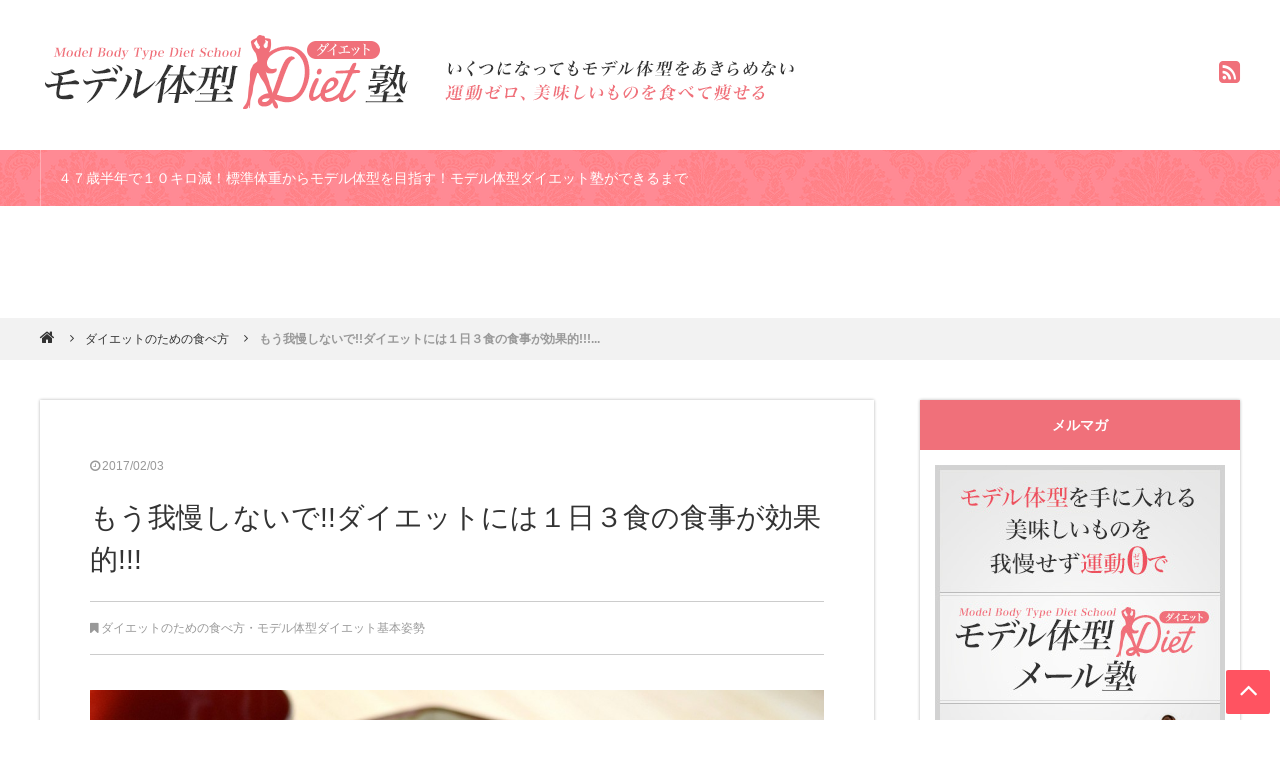

--- FILE ---
content_type: text/html; charset=UTF-8
request_url: https://modeltaikei.com/?p=3557
body_size: 18107
content:
<!DOCTYPE html>
<html lang="ja" prefix="og: http://ogp.me/ns#">
<head>
<meta charset="UTF-8">
<title>もう我慢しないで!!ダイエットには１日３食の食事が効果的!!! | モデル体型ダイエット塾｜三田智子</title>
<meta name="viewport" content="width=1240">
<link rel="icon" href="https://modeltaikei.com/wp-content/themes/model/images/favicon.ico" type="image/x-icon">
<link rel="shortcut icon" href="https://modeltaikei.com/wp-content/themes/model/images/favicon.ico" type="image/x-icon">
<link rel="stylesheet" href="https://maxcdn.bootstrapcdn.com/font-awesome/4.4.0/css/font-awesome.min.css">
<link rel="stylesheet" type="text/css" media="all" href="https://modeltaikei.com/wp-content/themes/model/flexnav.css">
<link rel="stylesheet" type="text/css" media="all" href="https://modeltaikei.com/wp-content/themes/model/style.css">

<!-- All in One SEO Pack 2.2.7.2 by Michael Torbert of Semper Fi Web Design[98,156] -->
<meta name="description" itemprop="description" content="食べること。これは私たちの生活の一部で、切っても切れない関係です。でもダイエットをしている多くの方たちは、この食べることに悩んでおらます。また、多くのダイエットをしている方が、栄養不足に陥っているかもしれません。今回は間違ったダイエット法の危険性と正しいダイエットとは何なのかお伝えします！" />

<meta name="keywords" itemprop="keywords" content="ダイエット,食事,ダイエットのための食べ方,モデル体型ダイエット基本姿勢" />
<meta name="robots" content="index,follow,noodp,noydir" />

<link rel="canonical" href="https://modeltaikei.com/?p=3557" />
		<script type="text/javascript">
		  var _gaq = _gaq || [];
		  _gaq.push(['_setAccount', 'UA-69841066-1']);
		  _gaq.push(['_trackPageview']);
		  (function() {
		    var ga = document.createElement('script'); ga.type = 'text/javascript'; ga.async = true;
			ga.src = ('https:' == document.location.protocol ? 'https://ssl' : 'http://www') + '.google-analytics.com/ga.js';
		    var s = document.getElementsByTagName('script')[0]; s.parentNode.insertBefore(ga, s);
		  })();
		</script>
<!-- /all in one seo pack -->
<link rel="alternate" type="application/rss+xml" title="モデル体型ダイエット塾｜三田智子 &raquo; フィード" href="https://modeltaikei.com/?feed=rss2" />
<link rel="alternate" type="application/rss+xml" title="モデル体型ダイエット塾｜三田智子 &raquo; コメントフィード" href="https://modeltaikei.com/?feed=comments-rss2" />
		<script type="text/javascript">
			window._wpemojiSettings = {"baseUrl":"https:\/\/s.w.org\/images\/core\/emoji\/72x72\/","ext":".png","source":{"concatemoji":"https:\/\/modeltaikei.com\/wp-includes\/js\/wp-emoji-release.min.js"}};
			!function(e,n,t){var a;function i(e){var t=n.createElement("canvas"),a=t.getContext&&t.getContext("2d"),i=String.fromCharCode;return!(!a||!a.fillText)&&(a.textBaseline="top",a.font="600 32px Arial","flag"===e?(a.fillText(i(55356,56806,55356,56826),0,0),3e3<t.toDataURL().length):"diversity"===e?(a.fillText(i(55356,57221),0,0),t=a.getImageData(16,16,1,1).data,a.fillText(i(55356,57221,55356,57343),0,0),(t=a.getImageData(16,16,1,1).data)[0],t[1],t[2],t[3],!0):("simple"===e?a.fillText(i(55357,56835),0,0):a.fillText(i(55356,57135),0,0),0!==a.getImageData(16,16,1,1).data[0]))}function o(e){var t=n.createElement("script");t.src=e,t.type="text/javascript",n.getElementsByTagName("head")[0].appendChild(t)}t.supports={simple:i("simple"),flag:i("flag"),unicode8:i("unicode8"),diversity:i("diversity")},t.DOMReady=!1,t.readyCallback=function(){t.DOMReady=!0},t.supports.simple&&t.supports.flag&&t.supports.unicode8&&t.supports.diversity||(a=function(){t.readyCallback()},n.addEventListener?(n.addEventListener("DOMContentLoaded",a,!1),e.addEventListener("load",a,!1)):(e.attachEvent("onload",a),n.attachEvent("onreadystatechange",function(){"complete"===n.readyState&&t.readyCallback()})),(a=t.source||{}).concatemoji?o(a.concatemoji):a.wpemoji&&a.twemoji&&(o(a.twemoji),o(a.wpemoji)))}(window,document,window._wpemojiSettings);
		</script>
		<style type="text/css">
img.wp-smiley,
img.emoji {
	display: inline !important;
	border: none !important;
	box-shadow: none !important;
	height: 1em !important;
	width: 1em !important;
	margin: 0 .07em !important;
	vertical-align: -0.1em !important;
	background: none !important;
	padding: 0 !important;
}
</style>
<link rel='stylesheet' id='newpost-catch-css'  href='https://modeltaikei.com/wp-content/plugins/newpost-catch/style.css' type='text/css' media='all' />
<link rel='stylesheet' id='contact-form-7-css'  href='https://modeltaikei.com/wp-content/plugins/contact-form-7/includes/css/styles.css' type='text/css' media='all' />
<link rel='stylesheet' id='sb-type-std-css'  href='https://modeltaikei.com/wp-content/plugins/speech-bubble/css/sb-type-std.css' type='text/css' media='all' />
<link rel='stylesheet' id='sb-type-fb-css'  href='https://modeltaikei.com/wp-content/plugins/speech-bubble/css/sb-type-fb.css' type='text/css' media='all' />
<link rel='stylesheet' id='sb-type-fb-flat-css'  href='https://modeltaikei.com/wp-content/plugins/speech-bubble/css/sb-type-fb-flat.css' type='text/css' media='all' />
<link rel='stylesheet' id='sb-type-ln-css'  href='https://modeltaikei.com/wp-content/plugins/speech-bubble/css/sb-type-ln.css' type='text/css' media='all' />
<link rel='stylesheet' id='sb-type-ln-flat-css'  href='https://modeltaikei.com/wp-content/plugins/speech-bubble/css/sb-type-ln-flat.css' type='text/css' media='all' />
<link rel='stylesheet' id='sb-type-pink-css'  href='https://modeltaikei.com/wp-content/plugins/speech-bubble/css/sb-type-pink.css' type='text/css' media='all' />
<link rel='stylesheet' id='sb-type-rtail-css'  href='https://modeltaikei.com/wp-content/plugins/speech-bubble/css/sb-type-rtail.css' type='text/css' media='all' />
<link rel='stylesheet' id='sb-type-drop-css'  href='https://modeltaikei.com/wp-content/plugins/speech-bubble/css/sb-type-drop.css' type='text/css' media='all' />
<link rel='stylesheet' id='sb-type-think-css'  href='https://modeltaikei.com/wp-content/plugins/speech-bubble/css/sb-type-think.css' type='text/css' media='all' />
<link rel='stylesheet' id='sb-no-br-css'  href='https://modeltaikei.com/wp-content/plugins/speech-bubble/css/sb-no-br.css' type='text/css' media='all' />
<link rel='stylesheet' id='toc-screen-css'  href='https://modeltaikei.com/wp-content/plugins/table-of-contents-plus/screen.min.css' type='text/css' media='all' />
<link rel='stylesheet' id='wp-pagenavi-css'  href='https://modeltaikei.com/wp-content/plugins/wp-pagenavi/pagenavi-css.css' type='text/css' media='all' />
<script type='text/javascript'>
/* <![CDATA[ */
window.CKEDITOR_BASEPATH = "https://modeltaikei.com/wp-content/plugins/ckeditor-for-wordpress/ckeditor/";
var ckeditorSettings = { "textarea_id": "comment", "pluginPath": "https:\/\/modeltaikei.com\/wp-content\/plugins\/ckeditor-for-wordpress\/", "autostart": true, "excerpt_state": false, "qtransEnabled": false, "outputFormat": { "indent": true, "breakBeforeOpen": true, "breakAfterOpen": true, "breakBeforeClose": true, "breakAfterClose": true }, "configuration": { "height": "160px", "skin": "moono", "scayt_autoStartup": false, "entities": true, "entities_greek": true, "entities_latin": true, "toolbar": "WordpressBasic", "templates_files": [ "https:\/\/modeltaikei.com\/wp-content\/plugins\/ckeditor-for-wordpress\/ckeditor.templates.js" ], "stylesCombo_stylesSet": "wordpress:https:\/\/modeltaikei.com\/wp-content\/plugins\/ckeditor-for-wordpress\/ckeditor.styles.js", "allowedContent": true, "customConfig": "https:\/\/modeltaikei.com\/wp-content\/plugins\/ckeditor-for-wordpress\/ckeditor.config.js" }, "externalPlugins": [  ], "additionalButtons": [  ] }
/* ]]> */
</script><style type="text/css">
			#content table.cke_editor { margin:0; }
			#content table.cke_editor tr td { padding:0;border:0; }
		</style><script type='text/javascript' src='http://ajax.googleapis.com/ajax/libs/jquery/2.0.3/jquery.min.js'></script>
<script type='text/javascript' src='https://modeltaikei.com/wp-content/plugins/ckeditor-for-wordpress/ckeditor/ckeditor.js?t=F7J8'></script>
<script type='text/javascript' src='https://modeltaikei.com/wp-content/plugins/ckeditor-for-wordpress/includes/ckeditor.utils.js?t=F7J8'></script>
<link rel='https://api.w.org/' href='https://modeltaikei.com/?rest_route=/' />
<link rel="EditURI" type="application/rsd+xml" title="RSD" href="https://modeltaikei.com/xmlrpc.php?rsd" />
<link rel='prev' title='ダイエットに成功したいなら夕食は８時までにバランスのとれた食事を！！' href='https://modeltaikei.com/?p=3527' />
<link rel='next' title='ダイエット中でも食べられるオススメ“おやつ”' href='https://modeltaikei.com/?p=3758' />
<link rel="alternate" type="application/json+oembed" href="https://modeltaikei.com/?rest_route=%2Foembed%2F1.0%2Fembed&#038;url=https%3A%2F%2Fmodeltaikei.com%2F%3Fp%3D3557" />
<link rel="alternate" type="text/xml+oembed" href="https://modeltaikei.com/?rest_route=%2Foembed%2F1.0%2Fembed&#038;url=https%3A%2F%2Fmodeltaikei.com%2F%3Fp%3D3557&#038;format=xml" />
<script type="text/javascript">
var _gaq = _gaq || [];
_gaq.push(['_setAccount', 'UA-0000000-0']);
_gaq.push(['_trackPageview']);
(function() {
var ga = document.createElement('script'); ga.type = 'text/javascript'; ga.async = true;
ga.src = ('https:' == document.location.protocol ? 'https://ssl' : 'http://www') + '.google-analytics.com/ga.js';
var s = document.getElementsByTagName('script')[0]; s.parentNode.insertBefore(ga, s);
})();
</script>

<!-- Dynamic Widgets by QURL - http://www.qurl.nl //-->

<!-- BEGIN GADWP v4.8.3 Universal Tracking - https://deconf.com/google-analytics-dashboard-wordpress/ -->
<script>
  (function(i,s,o,g,r,a,m){i['GoogleAnalyticsObject']=r;i[r]=i[r]||function(){
  (i[r].q=i[r].q||[]).push(arguments)},i[r].l=1*new Date();a=s.createElement(o),
  m=s.getElementsByTagName(o)[0];a.async=1;a.src=g;m.parentNode.insertBefore(a,m)
  })(window,document,'script','//www.google-analytics.com/analytics.js','ga');
  ga('create', 'UA-76188762-1', 'auto');
  ga('send', 'pageview');
</script>
<!-- END GADWP Universal Tracking -->

<!--[if lt IE 9]>
		<script src="http://html5shim.googlecode.com/svn/trunk/html5.js"></script>
        <script src="http://css3-mediaqueries-js.googlecode.com/svn/trunk/css3-mediaqueries.js"></script> 
<![endif]-->
<script src="https://modeltaikei.com/wp-content/themes/model/js/script.js"></script>
<script src="https://modeltaikei.com/wp-content/themes/model/js/jquery.flexnav.js"></script>
<script src="https://modeltaikei.com/wp-content/themes/model/js/jquery.ah-placeholder.js"></script>
<script>
$(function(){
	$(".flexnav").flexNav();
});
</script>
<!-- Facebook Pixel Code -->
<script>
!function(f,b,e,v,n,t,s){if(f.fbq)return;n=f.fbq=function(){n.callMethod?
n.callMethod.apply(n,arguments):n.queue.push(arguments)};if(!f._fbq)f._fbq=n;
n.push=n;n.loaded=!0;n.version='2.0';n.queue=[];t=b.createElement(e);t.async=!0;
t.src=v;s=b.getElementsByTagName(e)[0];s.parentNode.insertBefore(t,s)}(window,
document,'script','https://connect.facebook.net/en_US/fbevents.js');

fbq('init', '1004354886320412');
fbq('track', "PageView");</script>
<noscript><img height="1" width="1" style="display:none"
src="https://www.facebook.com/tr?id=1004354886320412&ev=PageView&noscript=1"
/></noscript>
<!-- End Facebook Pixel Code -->
<meta name="facebook-domain-verification" content="zzmvcrsciybarneuwnrx7uycxpfjcc" />
</head>
<body id="top" class="single single-post postid-3557 single-format-standard">
<div id="fb-root"></div>
<script>(function(d, s, id) {
  var js, fjs = d.getElementsByTagName(s)[0];
  if (d.getElementById(id)) return;
  js = d.createElement(s); js.id = id; js.async = true;
  js.src = "//connect.facebook.net/ja_JP/sdk.js#xfbml=1&version=v2.4";
  fjs.parentNode.insertBefore(js, fjs);
}(document, 'script', 'facebook-jssdk'));</script>
<header id="header">
  <div id="header-inner" class="clearfix">
      <p id="header-logo"><a href="https://modeltaikei.com"><img src="https://modeltaikei.com/wp-content/themes/model/images/logo_pc.png" data-src="https://modeltaikei.com/wp-content/themes/model/images/logo_pc.png" alt="モデル体型ダイエット塾｜三田智子" class="pcimg spimg"></a></p>
  	<div id="header-social">
    <ul>
                        <li><a href="https://modeltaikei.com/?feed=rss2" target="_blank"><i class="fa fa-rss-square"></i></a></li>
    </ul>
    </div>
  </div>
  <!-- header-inner end --> 
</header>
<div id="nav-bg" class="clearfix">
<div class="menu-button">Menu</div>
  <nav id="global-navi" class="menu-global-container"><ul class="flexnav" data-breakpoint="800"><li id="menu-item-4721" class="menu-item menu-item-type-post_type menu-item-object-post menu-item-4721"><a href="https://modeltaikei.com/?p=4630">４７歳半年で１０キロ減！標準体重からモデル体型を目指す！モデル体型ダイエット塾ができるまで</a></li>
<li id="menu-item-4722" class="menu-item menu-item-type-post_type menu-item-object-post menu-item-4722"><a href="https://modeltaikei.com/?p=4636">専業主婦歴２２年のお金もなくコネもなく英検2級の資格しかない４９歳が起業したら年収が・・・。</a></li>
<li id="menu-item-1282" class="menu-item menu-item-type-taxonomy menu-item-object-category current-post-ancestor current-menu-parent current-post-parent menu-item-1282"><a href="https://modeltaikei.com/?cat=4">モデル体型ダイエット基本姿勢</a></li>
<li id="menu-item-1283" class="menu-item menu-item-type-taxonomy menu-item-object-category menu-item-1283"><a href="https://modeltaikei.com/?cat=31">モデル体型ダイエットの方法</a></li>
<li id="menu-item-1284" class="menu-item menu-item-type-taxonomy menu-item-object-category menu-item-1284"><a href="https://modeltaikei.com/?cat=66">受講生のダイエット結果</a></li>
<li id="menu-item-1285" class="menu-item menu-item-type-taxonomy menu-item-object-category menu-item-1285"><a href="https://modeltaikei.com/?cat=72">ダイエットセミナー体験談</a></li>
</ul></nav></div>
<nav id="breadcrumb">
<ul>
<li><a href="https://modeltaikei.com/"><i class="fa fa-home"></i></a></li>
<li><a href="https://modeltaikei.com/?cat=20">ダイエットのための食べ方</a></li>
<li>もう我慢しないで!!ダイエットには１日３食の食事が効果的!!!...</li>
</ul>
</nav>
<!-- breadcrumb  end -->
<div id="contents" class="clearfix">
<div id="main" class="clearfix">
    <article id="post-3557" class="post-area post-single">
    <div class="post-date">
      <i class="fa fa-clock-o"></i><time datetime="2017-02-03T11:00:31+00:00">2017/02/03</time>
    </div>
    <h1>もう我慢しないで!!ダイエットには１日３食の食事が効果的!!!</h1>
    <div class="post-category">
      <i class="fa fa-bookmark"></i><a href="https://modeltaikei.com/?cat=20" rel="category">ダイエットのための食べ方</a>・<a href="https://modeltaikei.com/?cat=4" rel="category">モデル体型ダイエット基本姿勢</a>    </div>
    <div class="post-contents">
        <div class="icatch"><img width="1200" height="794" src="https://modeltaikei.com/wp-content/uploads/2016/11/SAWA_saikyouteisyoku_TP_V-1200x794.jpg" class="attachment-large size-large wp-post-image" alt="sawa_saikyouteisyoku_tp_v" srcset="https://modeltaikei.com/wp-content/uploads/2016/11/SAWA_saikyouteisyoku_TP_V-400x265.jpg 400w, https://modeltaikei.com/wp-content/uploads/2016/11/SAWA_saikyouteisyoku_TP_V-1200x794.jpg 1200w, https://modeltaikei.com/wp-content/uploads/2016/11/SAWA_saikyouteisyoku_TP_V.jpg 1600w" sizes="(max-width: 1200px) 100vw, 1200px" /></div>
          <p>
	食べること。
</p>
<p>
	これは私たちが生きていくうえで、切っても切れない必要なことですよね。
</p>
<p>
	&nbsp;
</p>
<p>
	しかし、ダイエットをしている人、ダイエットをしたい人にとって、
</p>
<p>
	この食べるということが苦痛になっているかもしれません。
</p>
<p>
	&nbsp;
</p>
<p>
	<img alt="alcohol-1853380_640" class="alignnone size-medium wp-image-3589" height="266" src="http://modeltaikei.com/wp-content/uploads/2016/11/alcohol-1853380_640-400x266.jpg" width="400" srcset="https://modeltaikei.com/wp-content/uploads/2016/11/alcohol-1853380_640-400x266.jpg 400w, https://modeltaikei.com/wp-content/uploads/2016/11/alcohol-1853380_640-150x100.jpg 150w, https://modeltaikei.com/wp-content/uploads/2016/11/alcohol-1853380_640-185x123.jpg 185w, https://modeltaikei.com/wp-content/uploads/2016/11/alcohol-1853380_640.jpg 640w" sizes="(max-width: 400px) 100vw, 400px" />
</p>
<p>
	&nbsp;
</p>
<p>
	美味しいものを大切な人と一緒に、楽しんで食べること。&nbsp;
</p>
<p>
	そんな普通のことが、現代社会の日本では、これが普通ではなくなりつつあります。
</p>
<p>
	&nbsp;
</p>
<p>
	おかずは食べるけど、ごはんは食べない。
</p>
<p>
	糖質オフは体にいい・・・だからごはんは食べない。
</p>
<p>
	ダイエット中だから、ほかの人と食事するのが辛い。
</p>
<p>
	たとえ家族とも一緒に食べられない。。。
</p>
<p>
	固形物を食べたくない。
</p>
<p>
	いっそ食べないほうが楽・・・・
</p>
<p>
	&nbsp;
</p>
<p>
	そんなんじゃ死んでしまいます・・・。
</p>
<p>
	しかし、そういう生活をしている方って意外と多いようなんです。
</p>
<p>
	&nbsp;
</p>
<p>
	&nbsp;
</p>
<div id="toc_container" class="no_bullets"><p class="toc_title">目次</p><ul class="toc_list"><li><a href="#i"><span class="toc_number toc_depth_1">1</span> 
	２０代女性の摂取カロリーが戦後よりも低い？！
</a></li><li><a href="#i-2"><span class="toc_number toc_depth_1">2</span> 
	間違ったダイエット
</a><ul><li><a href="#i-3"><span class="toc_number toc_depth_2">2.1</span> 
	断食・一つの食品を食べ続けるダイエットのデメリット
</a></li><li><a href="#i-4"><span class="toc_number toc_depth_2">2.2</span> 
	サプリメントに頼ったダイエットのデメリット
</a></li></ul></li><li><a href="#i-5"><span class="toc_number toc_depth_1">3</span> 
	間違ったダイエットが健康に与える影響
</a><ul><li><a href="#i-6"><span class="toc_number toc_depth_2">3.1</span> 
	体臭がきつくなる
</a></li><li><a href="#i-7"><span class="toc_number toc_depth_2">3.2</span> 
	薄毛
</a></li><li><a href="#i-8"><span class="toc_number toc_depth_2">3.3</span> 
	貧血
</a></li><li><a href="#i-9"><span class="toc_number toc_depth_2">3.4</span> 
	肝臓への負担
</a></li></ul></li><li><a href="#i-10"><span class="toc_number toc_depth_1">4</span> 
	美味しく食べて痩せるデメリット０の正しいダイエット
</a></li><li><a href="#i-11"><span class="toc_number toc_depth_1">5</span> 
	モデル体型ダイエット
</a><ul><li><a href="#i-12"><span class="toc_number toc_depth_2">5.1</span> 
	効果絶大！１日３食ダイエット！！
</a></li><li><a href="#i-13"><span class="toc_number toc_depth_2">5.2</span> 
	モデル体形ダイエットならリバウンドの心配なし
</a></li></ul></li><li><a href="#i-14"><span class="toc_number toc_depth_1">6</span> 
	通信セミナーを受けて頂いた方の感想
</a></li></ul></div>
<h2><span id="i">
	２０代女性の摂取カロリーが戦後よりも低い？！<br />
</span></h2>
<p>
	&nbsp;
</p>
<p>
	<img alt="woman-400574_640" class="alignnone size-medium wp-image-3561" height="266" src="http://modeltaikei.com/wp-content/uploads/2016/11/woman-400574_640-400x266.jpg" width="400" srcset="https://modeltaikei.com/wp-content/uploads/2016/11/woman-400574_640-400x266.jpg 400w, https://modeltaikei.com/wp-content/uploads/2016/11/woman-400574_640-150x100.jpg 150w, https://modeltaikei.com/wp-content/uploads/2016/11/woman-400574_640-185x123.jpg 185w, https://modeltaikei.com/wp-content/uploads/2016/11/woman-400574_640.jpg 640w" sizes="(max-width: 400px) 100vw, 400px" />
</p>
<p>
	&nbsp;
</p>
<p>
	今の日本は飽食の国だと呼ばれています。
</p>
<p>
	それなのに、現代の２０代女性の摂取カロリーが
</p>
<p>
	戦後よりも低くなっているというのです。
</p>
<p>
	&nbsp;
</p>
<p>
	女性の一日必要カロリーは１９５０キロカロリーだと言われています。
</p>
<p>
	しかし、厚生労働省の調査によると、
</p>
<p>
	現代の２０代女性の摂取カロリーはなんと
</p>
<p>
	１６２５キロカロリー。
</p>
<p>
	&nbsp;
</p>
<p>
	終戦後の昭和２１年の２０歳以上の摂取カロリーは、１９０３キロカロリーでした。
</p>
<p>
	&nbsp;
</p>
<p>
	日本は今、飽食ですが２０代女性の摂取カロリーは
</p>
<p>
	戦後の食糧難の時より低くなっています・・・・。
</p>
<p>
	&nbsp;
</p>
<p>
	もしかしたら、日本の女性は痩せていないといけないんだ！という考えが強く、
</p>
<p>
	間違ったダイエットをしている人が多いのかもしれません。
</p>
<p>
	&nbsp;
</p>
<p>
	&nbsp;
</p>
<h2><span id="i-2">
	間違ったダイエット<br />
</span></h2>
<p>
	&nbsp;
</p>
<p>
	<img alt="2715167ad107982190de65bc144102f5_s" class="alignnone size-medium wp-image-3643" height="267" src="http://modeltaikei.com/wp-content/uploads/2016/12/2715167ad107982190de65bc144102f5_s-400x267.jpg" width="400" srcset="https://modeltaikei.com/wp-content/uploads/2016/12/2715167ad107982190de65bc144102f5_s-400x267.jpg 400w, https://modeltaikei.com/wp-content/uploads/2016/12/2715167ad107982190de65bc144102f5_s-150x100.jpg 150w, https://modeltaikei.com/wp-content/uploads/2016/12/2715167ad107982190de65bc144102f5_s.jpg 640w" sizes="(max-width: 400px) 100vw, 400px" />
</p>
<p>
	&nbsp;
</p>
<p>
	今はたくさんのダイエット方法が、世の中に溢れていますよね。
</p>
<p>
	色んなダイエット方法がありすぎて、なにが正しいダイエットなのか分からないという方も多いのではないでしょうか？
</p>
<p>
	&nbsp;
</p>
<p>
	短期間で痩せれるダイエット・・・
</p>
<p>
	一つの食材を食べ続けるダイエット・・・
</p>
<p>
	サプリメントに頼ったダイエット・・・
</p>
<p>
	&nbsp;
</p>
<p>
	色々ありますよね。
</p>
<p>
	どれも効果がありそうで、お手軽に始められるものも多いかもしれません。
</p>
<p>
	&nbsp;
</p>
<p>
	しかし、そのようなダイエットにはデメリットが潜んでいることも多いのが事実です。
</p>
<p>
	どのようなデメリットがあるのでしょうか？
</p>
<p>
	&nbsp;
</p>
<h3><span id="i-3">
	断食・一つの食品を食べ続けるダイエットのデメリット<br />
</span></h3>
<p>
	&nbsp;
</p>
<p>
	<img alt="17f28a4e88e09ffdcff6c2a9476a0b7b_s" class="alignnone size-medium wp-image-3566" height="267" src="http://modeltaikei.com/wp-content/uploads/2016/11/17f28a4e88e09ffdcff6c2a9476a0b7b_s-400x267.jpg" width="400" srcset="https://modeltaikei.com/wp-content/uploads/2016/11/17f28a4e88e09ffdcff6c2a9476a0b7b_s-400x267.jpg 400w, https://modeltaikei.com/wp-content/uploads/2016/11/17f28a4e88e09ffdcff6c2a9476a0b7b_s-150x100.jpg 150w, https://modeltaikei.com/wp-content/uploads/2016/11/17f28a4e88e09ffdcff6c2a9476a0b7b_s.jpg 640w" sizes="(max-width: 400px) 100vw, 400px" />
</p>
<p>
	&nbsp;
</p>
<p>
	早く結果を出したいという方は、
</p>
<p>
	断食というダイエット方法で体重を減らそうと考えられるかもしれません。
</p>
<p>
	確かに、断食をすることによって、すぐに体重が減ることと思います。
</p>
<p>
	&nbsp;
</p>
<p>
	また、一つの食品を食べ続けるダイエットも何か難しいことがあるわけでもないので、
</p>
<p>
	すぐにダイエットを始めることができて、お手軽かもしれません。
</p>
<p>
	&nbsp;
</p>
<p>
	しかし、断食や一つの食品だけを食べ続けるダイエットをすると
</p>
<p>
	私たちの身体に必要な栄養素を取り入れることができなくなってしまいます。
</p>
<p>
	そうすると、筋肉が衰えていき基礎代謝量が下がってしまいます。
</p>
<p>
	&nbsp;
</p>
<p>
	<img alt="graph-163509_640" class="alignnone size-medium wp-image-3632" height="225" src="http://modeltaikei.com/wp-content/uploads/2016/12/graph-163509_640-400x225.jpg" width="400" srcset="https://modeltaikei.com/wp-content/uploads/2016/12/graph-163509_640-400x225.jpg 400w, https://modeltaikei.com/wp-content/uploads/2016/12/graph-163509_640.jpg 640w" sizes="(max-width: 400px) 100vw, 400px" />
</p>
<p>
	&nbsp;
</p>
<p>
	<a href="http://modeltaikei.com/wp-admin/post.php?post=3026&amp;action=edit">『こんなに楽でいいの？６０代でもらくらくダイエット!!』</a>でも、
</p>
<p>
	基礎代謝についてお伝えしましたが、ダイエットに成功するためには、
</p>
<p>
	この基礎代謝を上げる必要があります。
</p>
<p>
	&nbsp;
</p>
<p>
	どのようにこの基礎代謝を上げることが出来るかというと、
</p>
<p>
	３食きちんとバランスのとれた食事をして、
</p>
<p>
	筋肉に必要な栄養ををきちんと送ることによって
</p>
<p>
	基礎代謝を上げることができます。
</p>
<p>
	&nbsp;
</p>
<p>
	ですので、断食や一つの食品を食べ続けることは一時的には、
</p>
<p>
	体重が落ちるかもしれませんが、
</p>
<p>
	実際には痩せにくい身体を作っていることになってしまいます。
</p>
<p>
	&nbsp;
</p>
<h3><span id="i-4">
	サプリメントに頼ったダイエットのデメリット<br />
</span></h3>
<p>
	&nbsp;
</p>
<p>
	<img alt="f64fb60e68da320c253be412c7eea3d4_s" class="alignnone size-medium wp-image-3571" height="266" src="http://modeltaikei.com/wp-content/uploads/2016/11/f64fb60e68da320c253be412c7eea3d4_s-400x266.jpg" width="400" srcset="https://modeltaikei.com/wp-content/uploads/2016/11/f64fb60e68da320c253be412c7eea3d4_s-400x266.jpg 400w, https://modeltaikei.com/wp-content/uploads/2016/11/f64fb60e68da320c253be412c7eea3d4_s-150x100.jpg 150w, https://modeltaikei.com/wp-content/uploads/2016/11/f64fb60e68da320c253be412c7eea3d4_s-185x123.jpg 185w, https://modeltaikei.com/wp-content/uploads/2016/11/f64fb60e68da320c253be412c7eea3d4_s.jpg 640w" sizes="(max-width: 400px) 100vw, 400px" />
</p>
<p>
	&nbsp;
</p>
<p>
	食事制限をする必要もなく、
</p>
<p>
	運動もする必要がなくこのサプリメントを飲んでいればダイエットできる！
</p>
<p>
	そんな広告をみるとついつい手を伸ばしたくなりますよね。
</p>
<p>
	&nbsp;
</p>
<p>
	でも、常にそのようなサプリメントを飲むことによってもしかしたら、
</p>
<p>
	肝臓に負担をかけてしまうことになるかもしれません。
</p>
<p>
	&nbsp;
</p>
<p>
	ダイエットサプリの成分の脂溶性ビタミンというものが肝臓に
</p>
<p>
	たくさん貯まってしまうと肝臓に負担をかけてしまい
</p>
<p>
	副作用がでるということがあります。
</p>
<p>
	&nbsp;
</p>
<p>
	<img alt="plumber-1160815_640" class="alignnone size-medium wp-image-3414" height="261" src="http://modeltaikei.com/wp-content/uploads/2016/11/plumber-1160815_640-400x261.jpg" width="400" srcset="https://modeltaikei.com/wp-content/uploads/2016/11/plumber-1160815_640-400x261.jpg 400w, https://modeltaikei.com/wp-content/uploads/2016/11/plumber-1160815_640.jpg 640w" sizes="(max-width: 400px) 100vw, 400px" />
</p>
<p>
	&nbsp;
</p>
<p>
	また、下痢や利尿剤の使用によって体重が減るかもしれませんが
</p>
<p>
	実際には身体の水分が減るだけで脂肪を落とすことは難しいです。
</p>
<p>
	それに過度になると脱水症状を引き起こすこともあります。
</p>
<p>
	&nbsp;
</p>
<p>
	このように、間違ったダイエットには、たくさんのデメリット
</p>
<p>
	たくさんの危険性が潜んでいます。
</p>
<p>
	&nbsp;
</p>
<p>
	&nbsp;
</p>
<h2><span id="i-5">
	間違ったダイエットが健康に与える影響<br />
</span></h2>
<p>
	&nbsp;
</p>
<p>
	<img alt="back-1822702_640" class="alignnone size-medium wp-image-3294" height="267" src="http://modeltaikei.com/wp-content/uploads/2016/11/back-1822702_640-400x267.jpg" width="400" srcset="https://modeltaikei.com/wp-content/uploads/2016/11/back-1822702_640-400x267.jpg 400w, https://modeltaikei.com/wp-content/uploads/2016/11/back-1822702_640-150x100.jpg 150w, https://modeltaikei.com/wp-content/uploads/2016/11/back-1822702_640.jpg 640w" sizes="(max-width: 400px) 100vw, 400px" />
</p>
<p>
	&nbsp;
</p>
<p>
	間違った方法でダイエットをするなら、
</p>
<p>
	体重は減るかもしれませんが、健康をそこなうかもしれません。
</p>
<p>
	自分だけの身体だけではなく、もしかすると
</p>
<p>
	未来に出会う赤ちゃんにまで影響を及ぼしてしまうかもしれませんよ。
</p>
<p>
	&nbsp;
</p>
<h3><span id="i-6">
	体臭がきつくなる<br />
</span></h3>
<p>
	&nbsp;
</p>
<p>
	<img alt="saya160105202992_tp_v" class="alignnone size-medium wp-image-3575" height="267" src="http://modeltaikei.com/wp-content/uploads/2016/11/SAYA160105202992_TP_V-400x267.jpg" width="400" srcset="https://modeltaikei.com/wp-content/uploads/2016/11/SAYA160105202992_TP_V-400x267.jpg 400w, https://modeltaikei.com/wp-content/uploads/2016/11/SAYA160105202992_TP_V-1200x800.jpg 1200w, https://modeltaikei.com/wp-content/uploads/2016/11/SAYA160105202992_TP_V-150x100.jpg 150w, https://modeltaikei.com/wp-content/uploads/2016/11/SAYA160105202992_TP_V.jpg 1600w" sizes="(max-width: 400px) 100vw, 400px" />
</p>
<p>
	&nbsp;
</p>
<p>
	急激なダイエットを行うと体臭がきつくなることがあります。
</p>
<p>
	ダイエットにより、血行が悪くなった事で乳酸菌が多くなってしまって、
</p>
<p>
	汗をかいた時などにアンモニアが汗と一緒に
</p>
<p>
	出てきてしまうことによって体臭がきつくなります。
</p>
<p>
	&nbsp;
</p>
<p>
	また、炭水化物を抜いたりして糖が不足してしまうと、代謝が低下するこにより
</p>
<p>
	ケトン体という物質が血液中に多くなってしまい体臭が強くなってしまいます。
</p>
<p>
	&nbsp;
</p>
<h3><span id="i-7">
	薄毛<br />
</span></h3>
<p>
	<img alt="body-hygiene-864578_640" class="alignnone size-medium wp-image-3577" height="400" src="http://modeltaikei.com/wp-content/uploads/2016/11/body-hygiene-864578_640-300x400.jpg" width="300" srcset="https://modeltaikei.com/wp-content/uploads/2016/11/body-hygiene-864578_640-300x400.jpg 300w, https://modeltaikei.com/wp-content/uploads/2016/11/body-hygiene-864578_640.jpg 480w" sizes="(max-width: 300px) 100vw, 300px" />
</p>
<p>
	&nbsp;
</p>
<p>
	間違ったダイエットにより、栄養が足りなくなると、私たちの身体は、
</p>
<p>
	心臓やより重要な臓器に優先的に栄養をまわそうとします。
</p>
<p>
	&nbsp;
</p>
<p>
	そのため、重要度の低い髪の毛には最小限の栄養しか回ってこなくなってしまいます。
</p>
<p>
	薄毛とまではいかなくても、髪の毛のコシがなくなったり、
</p>
<p>
	髪の毛が細くなってしまったりすることもありますよ。
</p>
<p>
	&nbsp;
</p>
<p>
	そうなってしまうと、リンスやトリートメントでは
</p>
<p>
	なかなか補うことが難しくなってしまいます。
</p>
<p>
	&nbsp;
</p>
<h3><span id="i-8">
	貧血<br />
</span></h3>
<p>
	&nbsp;
</p>
<p>
	<img alt="ai_img_7772_tp_v" class="alignnone size-medium wp-image-3581" height="267" src="http://modeltaikei.com/wp-content/uploads/2016/11/AI_IMG_7772_TP_V-400x267.jpg" width="400" srcset="https://modeltaikei.com/wp-content/uploads/2016/11/AI_IMG_7772_TP_V-400x267.jpg 400w, https://modeltaikei.com/wp-content/uploads/2016/11/AI_IMG_7772_TP_V-1200x800.jpg 1200w, https://modeltaikei.com/wp-content/uploads/2016/11/AI_IMG_7772_TP_V-150x100.jpg 150w, https://modeltaikei.com/wp-content/uploads/2016/11/AI_IMG_7772_TP_V.jpg 1600w" sizes="(max-width: 400px) 100vw, 400px" />
</p>
<p>
	&nbsp;
</p>
<p>
	間違ったダイエットをすることによって、貧血になってしまったという方が多いです。
</p>
<p>
	間違ったダイエットをして、鉄分不足になることによって、貧血が引き起こされます。
</p>
<p>
	&nbsp;
</p>
<p>
	貧血になると、立ちくらみがしたり、肌の調子が悪くなってしまったり、
</p>
<p>
	生理不順になってしまったりと色んなところに影響がでてしまいます。
</p>
<p>
	&nbsp;
</p>
<p>
	あまりにも貧血が進んでしまうと、食欲不振になってしまったり、
</p>
<p>
	妊娠することが難しくなってしまうということもあり得ます。
</p>
<p>
	&nbsp;
</p>
<h3><span id="i-9">
	肝臓への負担<br />
</span></h3>
<p>
	&nbsp;
</p>
<p>
	<img alt="medical-1250589_640" class="alignnone size-medium wp-image-3583" height="283" src="http://modeltaikei.com/wp-content/uploads/2016/11/medical-1250589_640-400x283.png" width="400" srcset="https://modeltaikei.com/wp-content/uploads/2016/11/medical-1250589_640-400x283.png 400w, https://modeltaikei.com/wp-content/uploads/2016/11/medical-1250589_640.png 640w" sizes="(max-width: 400px) 100vw, 400px" />
</p>
<p>
	&nbsp;
</p>
<p>
	急激なダイエットによる栄養不足によって、
</p>
<p>
	全身の脂肪が肝臓に集まってきてしまい、脂肪肝になってしまいます。
</p>
<p>
	脂肪肝は、肝臓がんへつながる初期段階だと言われています。
</p>
<p>
	&nbsp;
</p>
<p>
	また、肝臓は女性ホルモンを調節している場所でもあるので、
</p>
<p>
	肝臓に負担がかかると生理不順や女性器系の病気になりやすくなってしまいます。
</p>
<p>
	&nbsp;
</p>
<p>
	間違ったダイエットをすることが、どれだけ私たちの身体に悪い影響をもたらすか分かって頂けたのではないでしょうか？
</p>
<p>
	<br />
	&nbsp;
</p>
<h2><span id="i-10">
	美味しく食べて痩せるデメリット０の正しいダイエット<br />
</span></h2>
<p>
	&nbsp;
</p>
<p>
	<img alt="93be24f03b664d5ec4d69382c281cdd3_s" class="alignnone size-medium wp-image-3644" height="265" src="http://modeltaikei.com/wp-content/uploads/2016/12/93be24f03b664d5ec4d69382c281cdd3_s-400x265.jpg" width="400" srcset="https://modeltaikei.com/wp-content/uploads/2016/12/93be24f03b664d5ec4d69382c281cdd3_s-400x265.jpg 400w, https://modeltaikei.com/wp-content/uploads/2016/12/93be24f03b664d5ec4d69382c281cdd3_s.jpg 640w" sizes="(max-width: 400px) 100vw, 400px" />
</p>
<p>
	&nbsp;
</p>
<p>
	みなさん、なぜダイエットをはじめようと思われたのでしょうか？
</p>
<p>
	痩せて身軽になっていろんなことにチャレンジしてみたい！
</p>
<p>
	痩せて異性に魅力的だと思ってもらいたい！！
</p>
<p>
	スマートになってかわいい服を着たい！
</p>
<p>
	きっとみなさん、痩せてやってみたいこと、叶えたい夢などたくさんあると思います。
</p>
<p>
	&nbsp;
</p>
<p>
	でもその、痩せてやってみたいこと、叶えたい夢は、
</p>
<p>
	痩せて不健康になってしまっては、
</p>
<p>
	叶えることが難しくなってしまうのではないでしょうか？
</p>
<p>
	&nbsp;
</p>
<p>
	ダイエットに必死になるあまりに、体重を減らすことには成功したけれど
</p>
<p>
	不健康になってしまっては、何の意味もありませんよね。
</p>
<p>
	&nbsp;
</p>
<p>
	ですので、間違ったダイエットではなく正しいダイエットを行う必要があります！！
</p>
<p>
	正しいダイエットはダイエットと健康両方を実現できるものなのです。
</p>
<p>
	&nbsp;
</p>
<h2><span id="i-11">
	モデル体型ダイエット<br />
</span></h2>
<p>
	&nbsp;
</p>
<p>
	<img alt="rk5161-1636868_640" class="alignnone size-medium wp-image-3587" height="266" src="http://modeltaikei.com/wp-content/uploads/2016/11/rk5161-1636868_640-400x266.jpg" width="400" srcset="https://modeltaikei.com/wp-content/uploads/2016/11/rk5161-1636868_640-400x266.jpg 400w, https://modeltaikei.com/wp-content/uploads/2016/11/rk5161-1636868_640-150x100.jpg 150w, https://modeltaikei.com/wp-content/uploads/2016/11/rk5161-1636868_640-185x123.jpg 185w, https://modeltaikei.com/wp-content/uploads/2016/11/rk5161-1636868_640.jpg 640w" sizes="(max-width: 400px) 100vw, 400px" />
</p>
<p>
	&nbsp;
</p>
<p>
	モデル体型ダイエットなんていうと、いったいどんなダイエット？？？
</p>
<p>
	そんな風に思われる方が多いのではないでしょうか？
</p>
<p>
	&nbsp;
</p>
<p>
	すみません、期待させて。
</p>
<p>
	&nbsp;
</p>
<p>
	まっとうな普通のダイエットなんです。
</p>
<p>
	&nbsp;
</p>
<p>
	ふつうってなに？？
</p>
<p>
	ここがまた人によって解釈は様々ですよね。
</p>
<p>
	&nbsp;
</p>
<p>
	普通というのは １日三食食べること。 おかずもごはんも両方食べることです。
</p>
<p>
	&nbsp;
</p>
<p>
	モデル体型ダイエットは、
</p>
<p>
	運動ゼロ、サプリやダイエット食は禁止です。
</p>
<p>
	&nbsp;
</p>
<p>
	<img alt="salmon-518032_640" class="alignnone size-medium wp-image-3278" height="300" src="http://modeltaikei.com/wp-content/uploads/2016/11/salmon-518032_640-400x300.jpg" width="400" srcset="https://modeltaikei.com/wp-content/uploads/2016/11/salmon-518032_640-400x300.jpg 400w, https://modeltaikei.com/wp-content/uploads/2016/11/salmon-518032_640.jpg 640w" sizes="(max-width: 400px) 100vw, 400px" />
</p>
<p>
	&nbsp;
</p>
<p>
	そして、間違ったダイエットと大きく違うのは、
</p>
<p>
	１日３食きちんとバランスよく食べるということです！！
</p>
<p>
	&nbsp;
</p>
<p>
	先ほど間違ったダイエットが私たちの健康を脅かす
</p>
<p>
	ということをお伝えさせて頂きました。
</p>
<p>
	なぜ、間違ったダイエットがあんなにも私たちの健康に害を及ぼすのでしょうか？
</p>
<p>
	&nbsp;
</p>
<p>
	それは、すべて栄養不足が原因なのです！！
</p>
<p>
	&nbsp;
</p>
<p>
	少し考えてみてください。
</p>
<p>
	体臭がきつくなるのも、炭水化物や糖の不足が原因です。
</p>
<p>
	薄毛は、栄養不足のため髪の毛にまで栄養を回すことができないということでした。
</p>
<p>
	貧血は、鉄分の不足で起こります。
</p>
<p>
	脂肪肝は、栄養不足やリバウンドを繰り返すことが原因と言われています。
</p>
<p>
	&nbsp;
</p>
<p>
	すべては、栄養不足が原因なのです！！！
</p>
<p>
	ですので、健康にデメリット０でダイエットをするには、
</p>
<p>
	１日３食バランスのとれた食事をすることが大切なのです！！
</p>
<p>
	&nbsp;
</p>
<p>
	&nbsp;
</p>
<h3><span id="i-12">
	効果絶大！１日３食ダイエット！！<br />
</span></h3>
<p>
	&nbsp;
</p>
<p>
	<img alt="96fd876b0990df0e24fdaf7fe0c1667b_s" class="alignnone size-medium wp-image-3645" height="267" src="http://modeltaikei.com/wp-content/uploads/2016/12/96fd876b0990df0e24fdaf7fe0c1667b_s-400x267.jpg" width="400" srcset="https://modeltaikei.com/wp-content/uploads/2016/12/96fd876b0990df0e24fdaf7fe0c1667b_s-400x267.jpg 400w, https://modeltaikei.com/wp-content/uploads/2016/12/96fd876b0990df0e24fdaf7fe0c1667b_s-150x100.jpg 150w, https://modeltaikei.com/wp-content/uploads/2016/12/96fd876b0990df0e24fdaf7fe0c1667b_s.jpg 640w" sizes="(max-width: 400px) 100vw, 400px" />
</p>
<p>
	&nbsp;
</p>
<p>
	とは言っても、今までダイエットされてきた方たちは、
</p>
<p>
	１日３食普通に食べて本当にやせるのか？
</p>
<p>
	カロリーのとりすぎではないのか？と心配されるかもしれません。
</p>
<p>
	&nbsp;
</p>
<p>
	でも、心配ご無用ですよ！！
</p>
<p>
	&nbsp;
</p>
<p>
	<a href="http://modeltaikei.com/wp-admin/post.php?post=2984&amp;action=edit">『1日3食ダイエットの効果！痩せるだけではなく全身若返る驚きの効果とは。』</a>でも、
</p>
<p>
	お伝えさせて頂いているように、
</p>
<p>
	ダイエットの基本は１日３食きちんと食べることなのです。
</p>
<p>
	&nbsp;
</p>
<p>
	１日３食食べるというのは、もともと私たちの生活の基本ですよね。
</p>
<p>
	ですので、ダイエットのために何か大きな変化をしなければいけない
</p>
<p>
	というわけではありません。
</p>
<p>
	生活に自然に取り組むことのできるダイエットです。
</p>
<p>
	&nbsp;
</p>
<p>
	そのように、無理をしないダイエットなら習慣にして、
</p>
<p>
	一生続けることができます。
</p>
<p>
	ダイエットは継続が命になります。
</p>
<p>
	&nbsp;
</p>
<p>
	１日１食ダイエット・・・。確かに、体重は減るかもしれません。
</p>
<p>
	でも、一生続けることができるでしょうか？
</p>
<p>
	やめたとたんにリバウンドをするのではないでしょうか？
</p>
<p>
	&nbsp;
</p>
<p>
	&nbsp;
</p>
<h3><span id="i-13">
	モデル体形ダイエットならリバウンドの心配なし<br />
</span></h3>
<p>
	&nbsp;
</p>
<p>
	<img alt="1d533a941c59d2370023ffd0da40dffa_s" class="alignnone size-medium wp-image-3646" height="267" src="http://modeltaikei.com/wp-content/uploads/2016/12/1d533a941c59d2370023ffd0da40dffa_s-400x267.jpg" width="400" srcset="https://modeltaikei.com/wp-content/uploads/2016/12/1d533a941c59d2370023ffd0da40dffa_s-400x267.jpg 400w, https://modeltaikei.com/wp-content/uploads/2016/12/1d533a941c59d2370023ffd0da40dffa_s-150x100.jpg 150w, https://modeltaikei.com/wp-content/uploads/2016/12/1d533a941c59d2370023ffd0da40dffa_s.jpg 640w" sizes="(max-width: 400px) 100vw, 400px" />
</p>
<p>
	&nbsp;
</p>
<p>
	モデル体形ダイエットなら、一生続けていくことができるので、
</p>
<p>
	リバウンドをすることを心配する必要はありません！！
</p>
<p>
	&nbsp;
</p>
<p>
	モデル体型ダイエットは、１日３食きちんとバランスのとれた食事をすることによって、
</p>
<p>
	「やせる食事の軸」を身体にインストールすることができます!!
</p>
<p>
	&nbsp;
</p>
<p>
	これを身に着けてしまえばリバウンドをすることはありません。
</p>
<p>
	&nbsp;
</p>
<p>
	野菜さえ食べていたら健康になる、夜ごはんに炭水化物は食べない、
</p>
<p>
	油は太るから徹底的に排除する・・・
</p>
<p>
	そんなダイエットの思考は、リバウンドをしてしまいますよ！
</p>
<p>
	&nbsp;
</p>
<h2><span id="i-14">
	通信セミナーを受けて頂いた方の感想<br />
</span></h2>
<p>
	&nbsp;
</p>
<p>
	<img alt="old-letters-436503_640" class="alignnone size-medium wp-image-3513" height="266" src="http://modeltaikei.com/wp-content/uploads/2016/11/old-letters-436503_640-400x266.jpg" width="400" srcset="https://modeltaikei.com/wp-content/uploads/2016/11/old-letters-436503_640-400x266.jpg 400w, https://modeltaikei.com/wp-content/uploads/2016/11/old-letters-436503_640-150x100.jpg 150w, https://modeltaikei.com/wp-content/uploads/2016/11/old-letters-436503_640-185x123.jpg 185w, https://modeltaikei.com/wp-content/uploads/2016/11/old-letters-436503_640.jpg 640w" sizes="(max-width: 400px) 100vw, 400px" />
</p>
<p>
	&nbsp;
</p>
<p>
	ここからは、モデル体型ダイエットの通信セミナーの様子と、
</p>
<p>
	通信セミナーを受けて頂いた塾生さんが感想を送ってくださったので、
</p>
<p>
	みなさんにも是非シェアしたいと思います。
</p>
<p>
	&nbsp;
</p>
<p>
	通学セミナーに参加してくださっている方々に今までの
</p>
<p>
	ダイエット告白大会をして頂きました。
</p>
<p>
	そうすると、朝は食べないようにしてカロリーを抑えている・・・
</p>
<p>
	夜は太るから食べない・・・・
</p>
<p>
	一つの食品だけを食べ続けている・・・・
</p>
<p>
	&nbsp;
</p>
<p>
	多くの方がみなさんそんなダイエットをされてきました。
</p>
<p>
	&nbsp;
</p>
<p>
	もちろんそうではない方もいらっしゃいます。
</p>
<p>
	しかし、今までダイエット経験はほとんどない、という方はごくごく稀なんです。
</p>
<p>
	&nbsp;
</p>
<p>
	そして、通信セミナーでもモデル体型ダイエットの基礎である、
</p>
<p>
	ふつうのお食事 もう一度思い出してくださいという事を通信セミナーを
</p>
<p>
	受けてくださっているみなさまにお伝えしました。
</p>
<p>
	&nbsp;
</p>
<p>
	みなさんが、小学校、中学校で習った家庭科の中には痩せるためのヒントが盛りだくさんで、普通に食べることが、モデル体型への近道であるという事を。
</p>
<p>
	&nbsp;
</p>
<p>
	：：：：：：：：：：：：：：：：：：：：：：：：：：：：
</p>
<p>
	&nbsp;
</p>
<p>
	モデル体型ダイエット塾のセミナーではダイエットに必要な栄養大学レベルの栄養学をお伝えしております。
</p>
<p>
	どなたにもわかりやすいようにお伝えしてますので、中学生以上なら理解できますよ。
</p>
<p>
	&nbsp;
</p>
<p>
	：：：：：：：：：：：：：：：：：：：：：：：：：：：：
</p>
<p>
	&nbsp;
</p>
<p>
	&nbsp;
</p>
<p>
	セミナーを受講している通信のAさんが、セミナーを見て感想を送ってくれました。
</p>
<p>
	&nbsp;
</p>
<p>
	・・・・・・・・・・・・・・・・・・・・・・・
</p>
<p>
	栄養に関しては学校でもっと教えるべきですよね。。
</p>
<p>
	&nbsp;
</p>
<p>
	家庭科の授業はあったけど、こんなにちゃんと教えてもらっていません。
</p>
<p>
	（ずっと成績は５段階の５だったので、私が聞き漏らしたわけではないはず；）
</p>
<p>
	&nbsp;
</p>
<p>
	これから未来を担っていく子供たちにはとても必要なことなのになぁと思うと何だかもどかしさを感じます。
</p>
<p>
	&nbsp;
</p>
<p>
	私の母はベターホームでアシスタントをしていました。
</p>
<p>
	ですので割と栄養については勉強もしており、私も興味がある子供でしたので、よく色々な話を聞いていました。
</p>
<p>
	&nbsp;
</p>
<p>
	また、食品成分表を眺めることも好きでしたし、その本には母が学んできたことが余白に沢山メモされています。
</p>
<p>
	&nbsp;
</p>
<p>
	ですので、全くの無知ではないと思っていました。
</p>
<p>
	でも、実践はできていなかったし、改めてセミナーでお話を聞くと、やはり自分は無知であったことを痛感します。
</p>
<p>
	&nbsp;
</p>
<p>
	何年も先生のブログを読みつつ、自己流の食事をしていました。
</p>
<p>
	&nbsp;
</p>
<p>
	入塾はとても迷いましたが（主に金銭面で）入塾して良かったです。
</p>
<p>
	これからも宜しくご指導下さいませ。
</p>
<p>
	通信　A
</p>
<p>
	・・・・・・・・・・・・・・・・・・・・・・・・・
</p>
<p>
	&nbsp;
</p>
<p>
	こんな風な感想を送っていて本当に嬉しい限りです。
</p>
<p>
	&nbsp;
</p>
<p>
	きっとみなさんも、Aさんと同じように
</p>
<p>
	いろんな栄養をバランスよくとることが大切だということはご存知だと思います。
</p>
<p>
	でも、実際には生活に当てはめることができていないという方も
</p>
<p>
	多いのではないでしょうか？
</p>
<p>
	&nbsp;
</p>
<p>
	<img alt="15e2b5e88a100fc06de3317ecb1a22da_s" class="alignnone size-medium wp-image-3647" height="267" src="http://modeltaikei.com/wp-content/uploads/2016/12/15e2b5e88a100fc06de3317ecb1a22da_s-400x267.jpg" width="400" srcset="https://modeltaikei.com/wp-content/uploads/2016/12/15e2b5e88a100fc06de3317ecb1a22da_s-400x267.jpg 400w, https://modeltaikei.com/wp-content/uploads/2016/12/15e2b5e88a100fc06de3317ecb1a22da_s-150x100.jpg 150w, https://modeltaikei.com/wp-content/uploads/2016/12/15e2b5e88a100fc06de3317ecb1a22da_s.jpg 640w" sizes="(max-width: 400px) 100vw, 400px" />
</p>
<p>
	&nbsp;
</p>
<p>
	ダイエットを行うという時にそのことを忘れがちになってしまってい、
</p>
<p>
	どうしたらカロリーが減らせるのか・・・・
</p>
<p>
	どうしたら体重が落ちるのか・・・
</p>
<p>
	もしかしたら、そんなことばかりに今の日本人は気が奪われているのかもしれません。
</p>
<p>
	&nbsp;
</p>
<p>
	その結果、食糧難だった戦後の２０代女性の摂取カロリーよりも、
</p>
<p>
	飽食だと言われている今に生きている２０代女性の摂取カロリーが低いのかもしれません。
</p>
<p>
	&nbsp;
</p>
<p>
	しかし、そのそのような食生活をしていると、
</p>
<p>
	今回の記事でお伝えさせて頂きましたが、
</p>
<p>
	すぐに体重は減るかもしれませんが、
</p>
<p>
	必ず栄養不足になってしまい、
</p>
<p>
	健康に害を及ぼしてしまします。
</p>
<p>
	&nbsp;
</p>
<p>
	もしかしたら、ご自分の身体だけではなく、
</p>
<p>
	将来生まれてくる赤ちゃんにも影響を与えるということもあり得ます。
</p>
<p>
	&nbsp;
</p>
<p>
	&nbsp;
</p>
<p>
	<img alt="cooks-842244_640" class="alignnone size-medium wp-image-3630" height="266" src="http://modeltaikei.com/wp-content/uploads/2016/12/cooks-842244_640-400x266.jpg" width="400" srcset="https://modeltaikei.com/wp-content/uploads/2016/12/cooks-842244_640-400x266.jpg 400w, https://modeltaikei.com/wp-content/uploads/2016/12/cooks-842244_640-150x100.jpg 150w, https://modeltaikei.com/wp-content/uploads/2016/12/cooks-842244_640-185x123.jpg 185w, https://modeltaikei.com/wp-content/uploads/2016/12/cooks-842244_640.jpg 640w" sizes="(max-width: 400px) 100vw, 400px" />
</p>
<p>
	&nbsp;
</p>
<p>
	通信セミナーを受けて頂いたAさんがおっしゃっていたように、
</p>
<p>
	これからの将来を担う子どもたちにも、
</p>
<p>
	バランスのとれた食事がどれだけ大切なことなのか教えていく必要があります。
</p>
<p>
	&nbsp;
</p>
<p>
	是非、お母さんが１日３食バランスのとれた食事をして、スレンダーな体で
</p>
<p>
	健康に快活に毎日を過ごされているなら、
</p>
<p>
	それをみたお子さんは、１日３食バランスのとれた食事をすることが健康にいい食事なのだと、無意識のうちに認識するようになるのではないでしょうか？
</p>
<p>
	&nbsp;
</p>
<p>
	<img alt="929ad9f25c28a7048cd9df6d4a37a12a_s" class="alignnone size-medium wp-image-3648" height="267" src="http://modeltaikei.com/wp-content/uploads/2016/12/929ad9f25c28a7048cd9df6d4a37a12a_s-400x267.jpg" width="400" srcset="https://modeltaikei.com/wp-content/uploads/2016/12/929ad9f25c28a7048cd9df6d4a37a12a_s-400x267.jpg 400w, https://modeltaikei.com/wp-content/uploads/2016/12/929ad9f25c28a7048cd9df6d4a37a12a_s-150x100.jpg 150w, https://modeltaikei.com/wp-content/uploads/2016/12/929ad9f25c28a7048cd9df6d4a37a12a_s.jpg 640w" sizes="(max-width: 400px) 100vw, 400px" />
</p>
<p>
	&nbsp;
</p>
<p>
	是非みなさんに、１日３食きちんとバランスのとれた食事をすることが、
</p>
<p>
	どれだけ大切で、どれだけダイエットに効果的なのか実感して頂けたらと思います。
</p>
<p>
	&nbsp;
</p>
<p>
	みなさんで、正しい方法でダイエットをして健康に美しく痩せて、
</p>
<p>
	これからの人生を楽しんで頂きたいです。</p>
    </div>
    <div class="entry_under">			<div class="textwidget"><p>
	<strong>&rdquo;運動ゼロ&rdquo;</strong>で<strong>&rdquo;美味しいものだけを食べる&rdquo;</strong>
</p>
<p>
	<strong>全く新しいダイエット</strong>の<strong>ノウハウ</strong>を公開しています。
</p>
<p>
	&nbsp;
</p>
<p>
	今までの<strong>ダイエットの常識を覆すモデル体型ダイエット</strong>の<strong>メールセミナー</strong>を無料でご受講いただけます。
</p>
<p>
	&nbsp;
</p>
<p>
	ぜひ、健康と美しさが両立する幸せな心身を手に入れたい方はご登録ください。
</p>
<p>
	&nbsp;
</p>
<p style="text-align: center;">
	<a href="http://modeltaikei.com/?page_id=17"><img alt="メルマガ登録ボタン" class="alignnone size-medium wp-image-4385" height="68" src="http://modeltaikei.com/wp-content/uploads/2017/03/スクリーンショット-2017-03-01-9.23.32-400x68.png" width="400" /></a>
</p>
<p>
	&nbsp;
</p>
<p>
	&nbsp;</p>
</div>
		</div><div class="entry_under">			<div class="textwidget"><div class="article-mailkouza">
  <p class="mail-title"><a href="http://modeltaikei.com/?page_id=17"><img src="https://modeltaikei.com/wp-content/themes/model/images/entry_mail_img.jpg" alt="モデル体型を手に入れる美味しいものを我慢せず運動0でモデル体型ダイエットメール塾"></a></p>
  <div class="touroku-form">
        <form name="asumeru_form" method="post" action="https://1lejend.com/stepmail/kd.php?no=UodkAIRnM"><input type="text" name="touroku_name1" id="touroku_name1" size="10" value=""  placeholder="姓" class="inputname" /><input type="text" name="touroku_name2" id="touroku_name2" size="10" value=""  placeholder="名"  class="inputname" />
      <input type="email" name="touroku_mail" placeholder="メールアドレス"  class="inputmail" value="">
      <input type="hidden" name="no" value="UodkAIRnM" />
      <input type="hidden" name="action" value="kakunin" />
      <input  type="submit" name="submit" class="AGENTMAIL__submit" value="無料登録" >
    </form>
  </div>
  <!-- touroku-form  --> 
</div>
<!-- article-mailkouza --></div>
		</div>    
<ul id="social">

<li><div class="fb-share-button" data-href="https://modeltaikei.com/?p=3557" data-layout="box_count"></div></li>

<li><div class="fb-like" data-href="https://modeltaikei.com/?p=3557" data-layout="box_count" data-action="like" data-show-faces="true" data-share="false"></div></li>

<li><a href="https://twitter.com/share" class="twitter-share-button twitter-count-vertical" data-count="vertical" data-lang="ja">ツイート</a>
<script>!function(d,s,id){var js,fjs=d.getElementsByTagName(s)[0],p=/^http:/.test(d.location)?'http':'https';if(!d.getElementById(id)){js=d.createElement(s);js.id=id;js.async=true;js.src=p+'://platform.twitter.com/widgets.js';fjs.parentNode.insertBefore(js,fjs);}}(document, 'script', 'twitter-wjs');</script></li>

<li><a href="http://b.hatena.ne.jp/entry/https://modeltaikei.com/?p=3557" class="hatena-bookmark-button" data-hatena-bookmark-title="もう我慢しないで!!ダイエットには１日３食の食事が効果的!!!" data-hatena-bookmark-layout="vertical-balloon" data-hatena-bookmark-lang="ja" title="このエントリーをはてなブックマークに追加"><img src="http://b.st-hatena.com/images/entry-button/button-only@2x.png" alt="このエントリーをはてなブックマークに追加" width="20" height="20" style="border: none;" /></a><script type="text/javascript" src="http://b.st-hatena.com/js/bookmark_button.js" charset="utf-8" async></script></li>
            
<li><div class="g-plusone" data-size="tall"></div>
<script type="text/javascript">
  window.___gcfg = {lang: 'ja'};

  (function() {
    var po = document.createElement('script'); po.type = 'text/javascript'; po.async = true;
    po.src = 'https://apis.google.com/js/platform.js';
    var s = document.getElementsByTagName('script')[0]; s.parentNode.insertBefore(po, s);
  })();
</script></li>

<li><a data-pocket-label="pocket" data-pocket-count="vertical" class="pocket-btn" data-lang="en" data-save-url="https://modeltaikei.com/?p=3557"></a>
<script type="text/javascript">!function(d,i){if(!d.getElementById(i)){var j=d.createElement("script");j.id=i;j.src="https://widgets.getpocket.com/v1/j/btn.js?v=1";var w=d.getElementById(i);d.body.appendChild(j);}}(document,"pocket-btn-js");</script></li>

</ul>    
<section class="relation-box">
<h2>よく読まれている記事</h2>
<div class="thumb-area">
    <div class="thumb-box"> <a href="https://modeltaikei.com/?p=349" title="リバウンド後は痩せない身体になってしまう恐ろしい事実">
    <div class="thumb-ph">
    <div class="thumb-ph-in">
            <img width="150" height="100" src="https://modeltaikei.com/wp-content/uploads/2016/01/c8bf64484529b286a339555bc9c3f66a_m-150x100.jpg" class="attachment-relate-thumb size-relate-thumb wp-post-image" alt="ダイエットを繰り返すと太る" srcset="https://modeltaikei.com/wp-content/uploads/2016/01/c8bf64484529b286a339555bc9c3f66a_m-300x200.jpg 300w, https://modeltaikei.com/wp-content/uploads/2016/01/c8bf64484529b286a339555bc9c3f66a_m-1024x683.jpg 1024w, https://modeltaikei.com/wp-content/uploads/2016/01/c8bf64484529b286a339555bc9c3f66a_m-150x100.jpg 150w, https://modeltaikei.com/wp-content/uploads/2016/01/c8bf64484529b286a339555bc9c3f66a_m-185x123.jpg 185w" sizes="(max-width: 150px) 100vw, 150px" />            </div>
    </div>
    <div class="thumb-title">
            リバウンド後は痩せない身体になってしまう恐ろしい事実    </div><!-- / .thumb-title -->
    </a></div><!-- / .thumb-box -->
      <div class="thumb-box"> <a href="https://modeltaikei.com/?p=254" title="モデル体型をつくるためのカラダメンテナンス">
    <div class="thumb-ph">
    <div class="thumb-ph-in">
            <img width="150" height="100" src="https://modeltaikei.com/wp-content/uploads/2015/12/09eea4b27fa56bf044eaa6d487fb0084_l-150x100.jpg" class="attachment-relate-thumb size-relate-thumb wp-post-image" alt="モデル体型へのカラダメンテナンス" srcset="https://modeltaikei.com/wp-content/uploads/2015/12/09eea4b27fa56bf044eaa6d487fb0084_l-150x100.jpg 150w, https://modeltaikei.com/wp-content/uploads/2015/12/09eea4b27fa56bf044eaa6d487fb0084_l-185x123.jpg 185w" sizes="(max-width: 150px) 100vw, 150px" />            </div>
    </div>
    <div class="thumb-title">
            モデル体型をつくるためのカラダメンテナンス    </div><!-- / .thumb-title -->
    </a></div><!-- / .thumb-box -->
      <div class="thumb-box"> <a href="https://modeltaikei.com/?p=179" title="ダイエットの基礎知識・モデル体重とBMI">
    <div class="thumb-ph">
    <div class="thumb-ph-in">
            <img width="150" height="100" src="https://modeltaikei.com/wp-content/uploads/2015/12/FV002_L-150x100.jpg" class="attachment-relate-thumb size-relate-thumb wp-post-image" alt="モデル体重への基礎知識　BMI" srcset="https://modeltaikei.com/wp-content/uploads/2015/12/FV002_L-150x100.jpg 150w, https://modeltaikei.com/wp-content/uploads/2015/12/FV002_L-185x123.jpg 185w" sizes="(max-width: 150px) 100vw, 150px" />            </div>
    </div>
    <div class="thumb-title">
            ダイエットの基礎知識・モデル体重とBMI    </div><!-- / .thumb-title -->
    </a></div><!-- / .thumb-box -->
      <div class="thumb-box"> <a href="https://modeltaikei.com/?p=201" title="一か月の中でモテ・オーラが輝く時期はいつ？">
    <div class="thumb-ph">
    <div class="thumb-ph-in">
            <img width="150" height="100" src="https://modeltaikei.com/wp-content/uploads/2015/12/1c0d71b281ce2d763f4662efd785f8f5_l-150x100.jpg" class="attachment-relate-thumb size-relate-thumb wp-post-image" alt="一か月の中でモテ・オーラが輝く時期はいつ？" srcset="https://modeltaikei.com/wp-content/uploads/2015/12/1c0d71b281ce2d763f4662efd785f8f5_l-300x200.jpg 300w, https://modeltaikei.com/wp-content/uploads/2015/12/1c0d71b281ce2d763f4662efd785f8f5_l-150x100.jpg 150w, https://modeltaikei.com/wp-content/uploads/2015/12/1c0d71b281ce2d763f4662efd785f8f5_l-185x123.jpg 185w, https://modeltaikei.com/wp-content/uploads/2015/12/1c0d71b281ce2d763f4662efd785f8f5_l.jpg 640w" sizes="(max-width: 150px) 100vw, 150px" />            </div>
    </div>
    <div class="thumb-title">
            一か月の中でモテ・オーラが輝く時期はいつ？    </div><!-- / .thumb-title -->
    </a></div><!-- / .thumb-box -->
        </div><!-- / .thumb-area -->
    </section>
      </article>
    </div>
<!-- main end -->

<div id="sidebar">
<aside>
	<div id="text-4" class="widget widget_text"><h2 class="widgettitle">メルマガ</h2>			<div class="textwidget"><div class="side-mailkouza">
  <p class="mail-title"><a href="https://modeltaikei.com/?page_id=17">モデル体型を手に入れる美味しいものを我慢せず運動0でモデル体型ダイエットメール塾</a></p>
  <div class="touroku-form">
     <form name="asumeru_form" method="post" action="https://1lejend.com/stepmail/kd.php?no=UodkAIRnM"><input type="text" name="touroku_name1" id="touroku_name1" size="10" value=""  placeholder="姓" class="inputname" /><input type="text" name="touroku_name2" id="touroku_name2" size="10" value=""  placeholder="名"  class="inputname" />
      <input type="email" name="touroku_mail" placeholder="メールアドレス"  class="inputmail" value="">
      <input type="hidden" name="no" value="UodkAIRnM" />
      <input type="hidden" name="action" value="kakunin" />
      <input  type="submit" name="submit" class="AGENTMAIL__submit" value="無料登録" >
    </form>
  </div>
</div>
<!-- side-mailkouza --></div>
		</div><div id="text-11" class="widget widget_text"><h2 class="widgettitle">5月18日発売！Amazon予約スタート！</h2>			<div class="textwidget"><p><span style="font-weight:bold;"><a href="https://www.amazon.co.jp/%EF%BC%94%EF%BC%90%E4%BB%A3%E3%81%8B%E3%82%89%E3%81%AE%E9%A3%9F%E3%81%B9%E3%81%A6%E3%82%84%E3%81%9B%E3%82%8B%E3%82%AD%E3%83%AC%E3%82%A4%E3%81%AA%E4%BD%93%E3%81%AE%E3%81%A4%E3%81%8F%E3%82%8A%E6%96%B9/dp/4866670584/ref=as_li_ss_tl?ie=UTF8&qid=1524619179&sr=8-2&keywords=%E4%B8%89%E7%94%B0%E6%99%BA%E5%AD%90&linkCode=sl1&tag=hikaruchii-22&linkId=98a2bf841c09a36cf8748d604cb85f40" target="_blank">４０代からの食べて痩せるキレイな体のつくり方</a></span><br />
<a href="http://modeltaikei.com/wp-content/uploads/2018/05/40代からの食べてやせるキレイな体のつくり方１.jpg"><img src="http://modeltaikei.com/wp-content/uploads/2018/05/40代からの食べてやせるキレイな体のつくり方１.jpg" width="200" height="250" alt=""></a></p>
</div>
		</div><div id="categories-3" class="widget widget_categories"><h2 class="widgettitle">カテゴリー</h2>		<ul>
	<li class="cat-item cat-item-130"><a href="https://modeltaikei.com/?cat=130" >みたすとーりー</a>
</li>
	<li class="cat-item cat-item-12"><a href="https://modeltaikei.com/?cat=12" >やせる食材</a>
</li>
	<li class="cat-item cat-item-65"><a href="https://modeltaikei.com/?cat=65" >インストラクター</a>
</li>
	<li class="cat-item cat-item-38"><a href="https://modeltaikei.com/?cat=38" >ダイエットと美容</a>
</li>
	<li class="cat-item cat-item-32"><a href="https://modeltaikei.com/?cat=32" >ダイエットと運動</a>
</li>
	<li class="cat-item cat-item-122"><a href="https://modeltaikei.com/?cat=122" >ダイエットに大切なこと</a>
</li>
	<li class="cat-item cat-item-20"><a href="https://modeltaikei.com/?cat=20" >ダイエットのための食べ方</a>
</li>
	<li class="cat-item cat-item-72"><a href="https://modeltaikei.com/?cat=72" >ダイエットセミナー体験談</a>
</li>
	<li class="cat-item cat-item-31"><a href="https://modeltaikei.com/?cat=31" >モデル体型ダイエットの方法</a>
</li>
	<li class="cat-item cat-item-4"><a href="https://modeltaikei.com/?cat=4" >モデル体型ダイエット基本姿勢</a>
</li>
	<li class="cat-item cat-item-37"><a href="https://modeltaikei.com/?cat=37" >一般的なダイエット</a>
</li>
	<li class="cat-item cat-item-66"><a href="https://modeltaikei.com/?cat=66" >受講生のダイエット結果</a>
<ul class='children'>
	<li class="cat-item cat-item-70"><a href="https://modeltaikei.com/?cat=70" >３０代　ダイエット</a>
</li>
	<li class="cat-item cat-item-68"><a href="https://modeltaikei.com/?cat=68" >５０代　ダイエット</a>
</li>
</ul>
</li>
	<li class="cat-item cat-item-13"><a href="https://modeltaikei.com/?cat=13" >夜勤の方のダイエット</a>
</li>
	<li class="cat-item cat-item-58"><a href="https://modeltaikei.com/?cat=58" >妊婦さんのダイエット</a>
</li>
	<li class="cat-item cat-item-62"><a href="https://modeltaikei.com/?cat=62" >更年期のダイエット</a>
</li>
	<li class="cat-item cat-item-1"><a href="https://modeltaikei.com/?cat=1" >未分類</a>
</li>
	<li class="cat-item cat-item-43"><a href="https://modeltaikei.com/?cat=43" >生理中のダイエット</a>
</li>
	<li class="cat-item cat-item-91"><a href="https://modeltaikei.com/?cat=91" >産後ダイエット</a>
</li>
	<li class="cat-item cat-item-48"><a href="https://modeltaikei.com/?cat=48" >雑誌掲載履歴</a>
</li>
	<li class="cat-item cat-item-30"><a href="https://modeltaikei.com/?cat=30" >食材のカロリー</a>
</li>
		</ul>
</div><div id="newpostcatch-2" class="widget widget_newpostcatch"><h2 class="widgettitle">最近の投稿</h2><ul id="npcatch" >
<li>
<a href="https://modeltaikei.com/?p=4734" title="黄金バランスに出会って「これならできそう！」と６５歳のダイエット" >
<img src="https://modeltaikei.com/wp-content/uploads/2022/07/スクリーンショット-2022-07-01-170633-400x400.jpg"  width="50" height="50" alt="黄金バランスに出会って「これならできそう！」と６５歳のダイエット" title="黄金バランスに出会って「これならできそう！」と６５歳のダイエット" />
</a>
<span class="title"><a href="https://modeltaikei.com/?p=4734" title="黄金バランスに出会って「これならできそう！」と６５歳のダイエット">黄金バランスに出会って「これならできそう！」と６５歳のダイエット</a></span>
</li>
<li>
<a href="https://modeltaikei.com/?p=4684" title="専業主婦が何もないところから起業して４年目気になる年収は（４）" >
<img src="https://modeltaikei.com/wp-content/plugins/newpost-catch/no_thumb.png"  width="50" height="50" alt="専業主婦が何もないところから起業して４年目気になる年収は（４）" title="専業主婦が何もないところから起業して４年目気になる年収は（４）" />
</a>
<span class="title"><a href="https://modeltaikei.com/?p=4684" title="専業主婦が何もないところから起業して４年目気になる年収は（４）">専業主婦が何もないところから起業して４年目気になる年収は（４）</a></span>
</li>
<li>
<a href="https://modeltaikei.com/?p=4673" title="専業主婦が起業したら（３）" >
<img src="https://modeltaikei.com/wp-content/uploads/2022/04/スクリーンショット-2022-04-02-195437-400x259.jpg"  width="50" height="50" alt="専業主婦が起業したら（３）" title="専業主婦が起業したら（３）" />
</a>
<span class="title"><a href="https://modeltaikei.com/?p=4673" title="専業主婦が起業したら（３）">専業主婦が起業したら（３）</a></span>
</li>
<li>
<a href="https://modeltaikei.com/?p=4653" title="何もできない専業主婦が起業してみたら（２）" >
<img src="https://modeltaikei.com/wp-content/uploads/2022/04/スクリーンショット-2022-04-02-174116-150x150.jpg" width="50" height="50" alt="何もできない専業主婦が起業してみたら（２）" title="何もできない専業主婦が起業してみたら（２）"  />
</a>
<span class="title"><a href="https://modeltaikei.com/?p=4653" title="何もできない専業主婦が起業してみたら（２）">何もできない専業主婦が起業してみたら（２）</a></span>
</li>
<li>
<a href="https://modeltaikei.com/?p=4636" title="専業主婦歴２２年のお金もなくコネもなく英検2級の資格しかない４９歳が起業したら年収が・・・。" >
<img src="https://modeltaikei.com/wp-content/uploads/2022/03/スクリーンショット-2022-04-01-170310-150x150.jpg" width="50" height="50" alt="専業主婦歴２２年のお金もなくコネもなく英検2級の資格しかない４９歳が起業したら年収が・・・。" title="専業主婦歴２２年のお金もなくコネもなく英検2級の資格しかない４９歳が起業したら年収が・・・。"  />
</a>
<span class="title"><a href="https://modeltaikei.com/?p=4636" title="専業主婦歴２２年のお金もなくコネもなく英検2級の資格しかない４９歳が起業したら年収が・・・。">専業主婦歴２２年のお金もなくコネもなく英検2級の資格しかない４９歳が起業したら年収が・・・。</a></span>
</li>
</ul>

</div></aside>
</div>
</div>
  <!-- contents end -->
  <div id="pup"><i class="fa fa-angle-up"></i></div>
  <footer id="footer">
  <nav id="footer-navi" class="menu-global-container"><ul id="menu-global-1" class="menu"><li class="menu-item menu-item-type-post_type menu-item-object-post menu-item-4721"><a href="https://modeltaikei.com/?p=4630">４７歳半年で１０キロ減！標準体重からモデル体型を目指す！モデル体型ダイエット塾ができるまで</a></li>
<li class="menu-item menu-item-type-post_type menu-item-object-post menu-item-4722"><a href="https://modeltaikei.com/?p=4636">専業主婦歴２２年のお金もなくコネもなく英検2級の資格しかない４９歳が起業したら年収が・・・。</a></li>
<li class="menu-item menu-item-type-taxonomy menu-item-object-category current-post-ancestor current-menu-parent current-post-parent menu-item-1282"><a href="https://modeltaikei.com/?cat=4">モデル体型ダイエット基本姿勢</a></li>
<li class="menu-item menu-item-type-taxonomy menu-item-object-category menu-item-1283"><a href="https://modeltaikei.com/?cat=31">モデル体型ダイエットの方法</a></li>
<li class="menu-item menu-item-type-taxonomy menu-item-object-category menu-item-1284"><a href="https://modeltaikei.com/?cat=66">受講生のダイエット結果</a></li>
<li class="menu-item menu-item-type-taxonomy menu-item-object-category menu-item-1285"><a href="https://modeltaikei.com/?cat=72">ダイエットセミナー体験談</a></li>
</ul></nav>  <div id="copy"><small>&copy;モデル体型ダイエット塾｜三田智子 All Rights Reserved.</small></div>
  </footer>
<script type='text/javascript' src='https://modeltaikei.com/wp-content/plugins/contact-form-7/includes/js/jquery.form.min.js'></script>
<script type='text/javascript'>
/* <![CDATA[ */
var _wpcf7 = {"loaderUrl":"https:\/\/modeltaikei.com\/wp-content\/plugins\/contact-form-7\/images\/ajax-loader.gif","sending":"\u9001\u4fe1\u4e2d ..."};
/* ]]> */
</script>
<script type='text/javascript' src='https://modeltaikei.com/wp-content/plugins/contact-form-7/includes/js/scripts.js'></script>
<script type='text/javascript'>
/* <![CDATA[ */
var tocplus = {"visibility_show":"\u8868\u793a","visibility_hide":"\u975e\u8868\u793a","width":"Auto"};
/* ]]> */
</script>
<script type='text/javascript' src='https://modeltaikei.com/wp-content/plugins/table-of-contents-plus/front.min.js'></script>
<script type='text/javascript' src='https://modeltaikei.com/wp-includes/js/wp-embed.min.js'></script>

<script>
$(function(){
	var isLandscape = function(){
		if (window.innerHeight > window.innerWidth) {
			$("meta[name='viewport']").attr('content','width=device-width,initial-scale=1, maximum-scale=1');
		}else{
			$("meta[name='viewport']").attr('content','width=1240');
		}
	}

$(window).resize(function(){
	isLandscape();
});
isLandscape(); 

});
</script>



</body>
</html>

--- FILE ---
content_type: text/html; charset=utf-8
request_url: https://accounts.google.com/o/oauth2/postmessageRelay?parent=https%3A%2F%2Fmodeltaikei.com&jsh=m%3B%2F_%2Fscs%2Fabc-static%2F_%2Fjs%2Fk%3Dgapi.lb.en.W5qDlPExdtA.O%2Fd%3D1%2Frs%3DAHpOoo8JInlRP_yLzwScb00AozrrUS6gJg%2Fm%3D__features__
body_size: 162
content:
<!DOCTYPE html><html><head><title></title><meta http-equiv="content-type" content="text/html; charset=utf-8"><meta http-equiv="X-UA-Compatible" content="IE=edge"><meta name="viewport" content="width=device-width, initial-scale=1, minimum-scale=1, maximum-scale=1, user-scalable=0"><script src='https://ssl.gstatic.com/accounts/o/2580342461-postmessagerelay.js' nonce="F1dTcjUwEKANg8MXxR6d3Q"></script></head><body><script type="text/javascript" src="https://apis.google.com/js/rpc:shindig_random.js?onload=init" nonce="F1dTcjUwEKANg8MXxR6d3Q"></script></body></html>

--- FILE ---
content_type: text/css
request_url: https://modeltaikei.com/wp-content/themes/model/style.css
body_size: 6573
content:
@charset "UTF-8";
/*
Theme Name:Model Body Type Diet School Theme
Description:モデル体型ダイエット塾のテーマです。
Author:FunTre株式会社
Author URI:http://funtre.com/
Version: 1.0
*/


/****************************************

	reset

*****************************************/

html, body, div, span, object, iframe, h1, h2, h3, h4, h5, h6, p, blockquote, pre, abbr, address, cite, code, del, dfn, em, img, ins, kbd, q, samp, small, strong, sub, sup, var, b, i, dl, dt, dd, ol, ul, li, fieldset, form, label, legend, table, caption, tbody, tfoot, thead, tr, th, td, article, aside, canvas, details, figcaption, figure, footer, header, hgroup, menu, nav, section, summary, time, mark, audio, video {
	margin: 0;
	padding: 0;
	border: 0;
	outline: 0;
	vertical-align: baseline;
	background: transparent;
}
img {
	vertical-align: top;
}
body {
	line-height: 1;
}
article, aside, canvas, details, figcaption, figure, footer, header, hgroup, menu, nav, section, summary {
	display: block;
}
ul {
	list-style: none;
}
blockquote, q {
	quotes: none;
}
blockquote:before, blockquote:after, q:before, q:after {
	content: '';
	content: none;
}
a {
	margin: 0;
	padding: 0;
	border: 0;
	font-size: 100%;
	vertical-align: baseline;
	background: transparent;
	-moz-transition: opacity 0.3s linear;
	-webkit-transition: opacity 0.3s linear;
	transition: opacity 0.3s linear;
}
ins {
	background-color: #ff9;
	color: #000;
	text-decoration: none;
}
mark {
	background-color: #ff9;
	color: #000;
	font-style: italic;
	font-weight: bold;
}
del {
	text-decoration: line-through;
}
abbr[title], dfn[title] {
	border-bottom: 1px dotted #000;
	cursor: help;
}
table {
	border-collapse: collapse;
	border-spacing: 0;
}
hr {
	display: block;
	height: 1px;
	border: 0;
	border-top: 1px solid #cccccc;
	margin: 1em 0;
	padding: 0;
}
/****************************************

	wordpress

*****************************************/

.aligncenter {
	display: block;
	margin-left: auto;
	margin-right: auto;
}

body.wp-autoresize{
	padding:10px !important;
}

/****************************************

	clearfix

*****************************************/

.clearfix:before, .clearfix:after {
	display: block;
	visibility: hidden;
	clear: both;
	height: 0 !important;
	content: "";
	font-size: 0;
}
.clearfix {
	display: inline-block;
}
.clearfix {
	display: block;
}
/****************************************

	main Layout

*****************************************/

body {
	color: #333;
	font: 14px/1.6em Verdana, Roboto, "Droid Sans", "メイリオ", Meiryo, "ヒラギノ角ゴ ProN W3", "Hiragino Kaku Gothic ProN", sans-serif;
	background:#fff;
}
html {
	overflow-y: scroll;
}
html, body {
	overflow-x: hidden;
}

#contents {
	width: 1200px;
	margin: 0 auto 50px;
	padding: 0 20px;
}
#main {
	width: 834px;
	float: left;
}

#main.one-column{
	width:100%;
	float:none;
}

#main-visual {
	max-width: 100%;
	margin: 0 auto;
	margin-bottom: 30px;
	text-align: center;
}
#main-visual + .idx_mail {
	margin-top: 40px;
}
#main-visual img {
	max-width: 1200px;
	height: auto;
	display: inline-block;
}
#main-visual a {
	display: block;
}
#sidebar {
	float: right;
	width: 320px;
}
/****************************************

	general&common

*****************************************/

a {
	transition: 0.5s ease-out;
	-o-transition: 0.5s ease-out;
	-moz-transition: 0.5s ease-out;
	-webkit-transition: 0.5s ease-out;
}
.clear {
	display: block;
	clear: both;
}
strong {
	font-weight: bold;
}
.posr {
	position: relative;
}
.en {
	color: #999;
	font-weight: bold;
}

.align-c{
	text-align:center;
}

.fb-page{
	margin-bottom:40px;
}


/****************************************

	 header

*****************************************/

#header a {
	text-decoration: none;
	color:#f0707a;
}
#header-inner {
	max-width: 1200px;
	margin: 0 auto;
	padding: 0 20px;
}
#header-logo {
	width:63.3333333%;
	float: left;
	padding-top:35px;
	padding-bottom:36px;
}
#header-logo img {
	max-width:100%;
	height:auto;
}
#header-social {
	padding-top:60px;
	float: right;
}
#header-social li {
	float: left;
	font-size: 25px;
}
#header-social li+li {
	margin-left: 25px;
}
/****************************************

	gobal Navi

*****************************************/

#nav-bg {
	background:url(images/gnavi_bg.png) repeat-x left top;
	position: relative;
	z-index: 999;
}
#global-navi {
	width: 1200px;
	margin: 0 auto;
}
.flexnav li, .flexnav li a {
	background: transparent;
	color: #fff;
	text-decoration: none;
}
.flexnav li {
	width: auto;
}
.flexnav li a {
	border-left: rgba(255,255,255,.3) solid 1px;
	padding: 17px;
}
.flexnav .menu-item-has-children {
	padding-right: 60px;
}
.menu-item-has-children .sub-menu{
	display:none;
}
.menu-item-has-children .sub-menu li{
	padding-right:0;
}

.flexnav li ul li a {
	background:#ff858b;
	border-left:none;
}
.flexnav ul li ul li a {
	background:#f9969b;
}
.flexnav li ul {
	min-width: 200px;
}
.flexnav .touch-button .navicon {
	position: relative;
	top: 15px;
	font-size: 14px;
	color: #fff;
}
.flexnav .touch-button {
	height: 56px;
	width: 44px;
}


/****************************************

	slider

*****************************************/

.flexslider {
	border: none !important;
	border-radius: 0 !important;
	box-shadow: none !important;
	margin-bottom: 30px !important;
	background:transparent !important;
}

#main-visual .flexslider{
	margin-bottom:0;
}
/****************************************

	recommend

*****************************************/

.reccomend h2 {
	text-align: center;
	font-size: 24px;
	margin-bottom: 30px;
	font-weight: normal;
}
.reccomend-slider {
	width: 1220px;
	margin: 0 auto;
}
.reccomend-slider li {
	float: left;/*box-shadow:0 0 2px rgba(0,0,0,1.3)*/
	max-width: 185px;
	-o-transition: 0.5s ease-out;
	-moz-transition: 0.5s ease-out;
	-webkit-transition: 0.5s ease-out;
}
.reccomend-slider li {
	margin-left: 18px;
}
.reccomend-slider li:first-of-type {
	margin-left: 0;
}
.reccomend-slider li a {
	text-decoration: none;
	color: #333;
}
.reccomend-slider li:hover {
	opacity: .4;
}
.reccomend-slider li img {
	width: 100%;
	height: auto;
}
.recom-title {
	padding-top: 10px;
	font-size: 13px;
}
.reccomend-slider .flexslider {
	border: none;
	background: transparent;
	box-shadow: none;
	margin-bottom: 40px !important;
}
.reccomend-slider .flex-viewport {
	padding: 10px !important;
}
.reccomend-slider .flex-direction-nav a {
	top: 44%;
}
.reccomend-slider .flexslider:hover .flex-next {
	right: -25px;
}
.reccomend-slider .flexslider:hover .flex-prev {
	left: -25px;
}
/****************************************

	breadcrumb

*****************************************/

#breadcrumb {
	font-weight: bold;
	overflow: hidden;
	margin-bottom: 40px;
	background: #f2f2f2;
	color: #999;
	font-size: 12px;
	padding-bottom: 5px;
}
#breadcrumb ul {
	width: 1200px;
	margin: 0 auto;
	padding: 5px 20px 0
}
#breadcrumb li {
	float: left;
	padding: 5px 15px;
	position: relative;
}
#breadcrumb li:first-child {
	padding-left: 0;
}
#breadcrumb li:first-child:after {
	content: none;
}
#breadcrumb li:after {
	content: "\f105";
	display: inline-block;
	font-family: FontAwesome;
	font-style: normal;
	font-weight: normal;
	line-height: 1;
	-webkit-font-smoothing: antialiased;
	-moz-osx-font-smoothing: grayscale;
	position: absolute;
	left: 0;
	top: 50%;
	margin-top: -7px;
	color: #333;
}
#breadcrumb a {
	color: #333;
	font-weight: normal;
	text-decoration: none;
}
#breadcrumb .fa-home {
	color: #333;
	font-size: 16px;
}
#breadcrumb a:hover {
	color: #cad5d8;
}
/****************************************

	post

*****************************************/

.article-box article, .post-single, .post-page {
	box-shadow: 0 0 3px rgba(0,0,0,.3);
}
.post-single, .post-page {
	margin-bottom: 30px;
}
.article-box article {
	width: 402px;
	float: left;
	background-color: #fff;
}
.article-box article:nth-child(even) {
	float: right;
}
.article-box article {
	margin-top: 30px;
}
.article-box article:first-child, .article-box article:nth-child(2) {
	margin-top: 0;
}
.post-area {
	background: #fff;
	padding: 50px;
	word-break: normal;
	word-wrap: break-word;
	position: relative;
	font-size: 18px;
	line-height:1.8em;
}
.article-box a {
	text-decoration: none;
	color: #333;
	display: block;
}
.post-list {
	word-break: normal;
	word-wrap: break-word;
	padding: 20px;
}
.post-list h2 {
	font-size: 20px;
	font-weight: normal;
	line-height: 1.5em;
	min-height: 0;
	margin-bottom: 15px;
}
.post-list-ctn {
	height: 116px;
	overflow: hidden;
	margin-bottom: 25px;
}
.post-category a {
	text-decoration: none;
	color: #999;
	display: inline;
}
.post-category {
	color: #999;
	width: 50%;
	float: right;
	white-space: nowrap;
	overflow: hidden;
	-o-text-overflow: ellipsis;
	text-overflow: ellipsis;
	font-size: 12px;
	text-align: right;
	box-sizing: border-box;
	-moz-box-sizing: border-box;
}
.post-category .fa, .post-date .fa {
	margin-right: 2px;
}
.post-date {
	color: #999;
	width: 50%;
	box-sizing: border-box;
	-moz-box-sizing: border-box;
	float: left;
	font-size: 12px;
}
.excerpt {
	font-size: 13px;
}
.post-contents {
	padding-bottom: 40px;
}
.post-box {
	overflow: hidden;
}
.post-thumb {
	width: 100%;
	min-height: auto;
	overflow: hidden;
	position: relative;
}
.post-thumb:before {
	content: "";
	display: block;
	padding-top: 49%;
}
.post-thumb img {
	position: absolute;
	top: 0;
	left: 0;
	right: 0;
	bottom: 0;
	margin: auto;
	width: 100% !important;
	height: auto;
	-webkit-transform: scale(1);
	transform: scale(1);
	-webkit-transition: .3s ease-in-out;
	transition: .3s ease-in-out;
}
.post-thumb:hover img {
	-webkit-transform: scale(1.3);
	transform: scale(1.3);
}
.post-thumb a {
	position: absolute;
	top: 0;
	left: 0;
	width: 100%;
	height: 100%;
}
.post-area h1 {
	font-size: 28px;
	font-weight: normal;
	line-height: 1.5em;
	min-height: 0;
	margin-bottom: 20px;
}
.post-page h1 {
	border-bottom: 1px solid #ccc;
	padding-bottom: 10px;
}
#page-title {
	box-shadow: 0 0 2px rgba(0,0,0,.3);
	padding: 30px;
	color: #333;
	font-size: 24px;
	font-weight: normal;
	background-color: #fff;
	margin-bottom: 30px;
}
.post-area h2 {
	font-size: 24px;
	margin-bottom: 1em;
	line-height: 1.4em;
	background: #f2f2f2;
	padding: 15px;
	font-weight: normal;
}
.post-area h3 {
	font-size: 22px;
	line-height: 1.4em;
	margin-bottom: 1em;
	padding-bottom: 8px;
	border-bottom: 1px solid #ccc;
	font-weight: normal;
}
.post-area h4 {
	font-size: 20px;
	line-height: 1.4em;
	margin-bottom: 1em;
	color: #eb5836;
	font-weight: normal;
}
.post-area h5 {
	font-size: 18px;
	line-height: 1.4em;
	margin-bottom: 1em;
}
.post-area .post-date {
	margin-bottom: 15px;
	float: none;
	width: 100%;
}
.post-area .post-category {
	padding: 10px 0;
	margin-bottom: 35px;
	float: none;
	width: 100%;
	text-align: left;
	border-top: 1px solid #ccc;
	border-bottom: 1px solid #ccc;
}
.post-404 {
	padding-bottom: 10px;
}
.post-area img {
	max-width: 100%;
	height: auto;
}
.home-btn {
	padding: 15px;
	background-color: #ebebeb;
	-webkit-box-shadow: inset 0 0 3px rgba(255,255,255,.8);
	-moz-box-shadow: inset 0 0 3px rgba(255,255,255,.8);
	box-shadow: inset 0 0 3px rgba(255,255,255,.8);
	border: solid 1px #d5d5d5;
	background-image: -webkit-linear-gradient(bottom, #ebebeb, #f5f5f5);
	background-image: -moz-linear-gradient(bottom, #ebebeb, #f5f5f5);
	background-image: -o-linear-gradient(bottom, #ebebeb, #f5f5f5);
	background-image: linear-gradient(to top, #ebebeb, #f5f5f5);
	display: bolck;
	text-align: center;
	margin: 1em auto 0;
	width: 50%;
	box-sizing: border-box;
	-moz-box-sizing: border-box;
}
.video-container {
	position: relative;
	padding-bottom: 56.25%;
	padding-top: 30px;
	height: 0;
}
.video-container iframe, .video-container object, .video-container embed {
	position: absolute;
	top: 0;
	left: 0;
	width: 100%;
	height: 100%;
}

/****************************************

	relation

*****************************************/

.relation-box {
	margin-bottom: -50px;
	background: #fff;
	overflow: hidden;
}
.relation-box h2 {
	color: #333;
	font-size: 24px;
	margin-top: 40px;
	margin-bottom: 15px;
	padding: 0;
    background: none;
}
.thumb-area {
	overflow: hidden;
	position: relative;
	line-height:1.2em;
}
.thumb-area:after {
	content: "";
	position: absolute;
	top: 0;
	bottom: 0;
	left: 50%;
	border-right: 1px solid #ccc;
}
.thumb-box {
	display: table;
	width: 50%;
	box-sizing: border-box;
	-moz-box-sizing: border-box;
	float: left;
	border-top: 1px solid #ccc;
	font-size: 13px;
}
.thumb-box a {
	display: block;
	padding: 30px;
	text-decoration: none;
	color: #333;
	-moz-transition: background-color 0.3s linear;
	-webkit-transition: background-color 0.3s linear;
	transition: background-color 0.3s linear;
}
.thumb-box a:hover {
	background: #eee;
}
.thumb-box:nth-child(odd) a {
	padding-left: 0;
}
.thumb-box:nth-child(even) a {
	padding-right: 0;
}
.thumb-ph, .thumb-title {
	display: table-cell;
	vertical-align: top;
	text-align: left;
	overflow: hidden;
}
.thumb-ph {
	width: 150px;
}
.thumb-ph-in {
	width: 150px;
	height: 100px;
	overflow: hidden;
}
.thumb-ph img {
	width: 100%;
	height: auto;
}
.thumb-title {
	padding-left: 10px;
}
/****************************************

	social

*****************************************/

#social {
	text-align: center;
	background: #eee;
	padding: 20px 0;
	margin: 0 -50px;
}
#social li {
	margin: 0 5px 0 0;
	padding: 0;
	display: inline-block;
	vertical-align: top;
}
/****************************************

	検索

*****************************************/
#searchform {
	position: relative;
}
#s {
	width: 246px;
	height: 44px;
	line-height: 20px;
	padding: 10px;
	vertical-align: bottom;
	border: 1px solid #ccc;
	box-shadow: inset 1px 4px 9px -6px rgba(0,0,0,0.5);
	outline: none;
	box-sizing: border-box;
	-moz-box-sizing: border-box;
	color: #999;
	background: #fff;
	-webkit-appearance: none;
	border-radius: 0;
	color: #999;
}
#s:focus {
	color: #333;
}
#searchsubmit {
	position: relative;
	width: 44px;
	height: 44px;
	text-indent: -9999px;
	overflow: hidden;
	vertical-align: bottom;
	border: none;
	margin-left: -5px;
	color: #fff;
	cursor: pointer;
	-moz-transition: 0.3s linear;
	-webkit-transition: 0.3s linear;
	transition: 0.3s linear;
	z-index: 3;
	background: rgba(255,255,255,0);
}
#searchsubmit:hover {
	background: rgba(255,255,255,.5);
}
#searchform .fa-search {
	display: block;
	width: 44px;
	height: 44px;
	position: absolute;
	color: #fff;
	background: #ff5361;
	font-size: 18px;
	text-align: center;
	top: 0;
	right: 0;
	z-index: 2;
	line-height: 44px;
}
/****************************************

	sidebar-widget

*****************************************/

#sidebar .widget {
	background: #fff;
	padding: 15px;
	box-shadow: 0 0 3px rgba(0,0,0,.3);
	margin-bottom: 30px;
	word-break: normal;
	word-wrap: break-word;
}
#sidebar .widgettitle {
	margin: -15px -15px 15px;
	padding: 14px 20px;
	text-align: center;
	color: #fff;
	font-size: 14px;
	background-color: #f0707a;
}

#sidebar .widget_sp_image{
	text-align:center;
}

#sidebar li {
	position: relative;
}

#sidebar li a:after {
	content: "\f105";
	position: absolute;
	top: 50%;
	right: 0;
	margin-top: -7px;
	display: inline-block;
	font-family: FontAwesome;
	font-style: normal;
	font-weight: normal;
	line-height: 1;
	-webkit-font-smoothing: antialiased;
	-moz-osx-font-smoothing: grayscale;
	color: #999;
}
#sidebar li+li {
	border-top: 1px dotted #ccc;
}
#sidebar li ul>li:first-child {
	border-top: 1px dotted #ccc;
}
#sidebar li a {
	position: relative;
	padding: 10px 20px 10px 0;
	display: block;
	text-decoration: none;
	color: #333;
}
#sidebar .widget_categories .children li {
	padding-left: 0.8em;
}
#sidebar .widget_categories .children li a:before {
	content: "\2517";
	color: #999;
	font-size: 90%;
	margin-right: 5px;
}
#sidebar .widget_newpostcatch a {
	padding: 0;
}

#sidebar .widget_newpostcatch a:after{
	content:none;
}
#sidebar .widget_newpostcatch li {
	padding: 10px 20px 10px 0;
}
/****************************************

	mail

*****************************************/

/*common*/
.touroku-form input {
	vertical-align: middle;
	background-color: transparent;
	border: none;
	border-radius: 2px;
	box-shadow: inset 1px 4px 9px -6px rgba(0,0,0,0.5);
	background: #fff;
}
.touroku-form .AGENTMAIL__submit {
	-webkit-appearance: none;
	-moz-appearance: none;
	background: #c10606;
    background-image: -moz-linear-gradient( 90deg, rgb(180,2,2) 0%, rgb(213,11,11) 100%);
    background-image: -webkit-linear-gradient( 90deg, rgb(180,2,2) 0%, rgb(213,11,11) 100%);
    background-image: -ms-linear-gradient( 90deg, rgb(180,2,2) 0%, rgb(213,11,11) 100%);
	font-weight: bold;
	cursor: pointer;
	color: #fff;
	border-radius: 4px;
	box-shadow: none;
}
.mail-title a {
	color: #333;
	text-decoration: none;
}
/*article-mailkouza*/

.idx_mail .article-mailkouza {
	display: none;
}
.article-mailkouza {
	max-width: 734px;
	box-sizing: border-box;
	-moz-box-sizing: border-box;
	background: #ccc;
	margin: 0 auto 30px;
	text-align: center;
	background:#d2d2d2;
}
.article-mailkouza .mail-title  img{
	width:100%;
	height:auto;
}
.article-mailkouza input {
	height: 30px;
}
.article-mailkouza .touroku-form {
	width: 90%;
	padding:20px 0;
	margin: 0 auto;
	
}
.article-mailkouza .inputmail {
	width: 35%;
	padding: 10px;
	box-sizing: border-box;
	-moz-box-sizing: border-box;
}
.article-mailkouza .inputname {
	width: 17%;
	padding: 10px;
	box-sizing: border-box;
	-moz-box-sizing: border-box;
}

.article-mailkouza .inputname:first-child {
	margin-right:1%;
	
}
.article-mailkouza .AGENTMAIL__submit {
	width: 20%;
	height: 30px;
}
/*side-mailkouza*/

.side-mailkouza {
	background:url(images/mail_m_bg.jpg) no-repeat left top;
	width: 290px;
	height:539px;
	margin: 0 auto;
}

.side-mailkouza a{
    display: block;
    width: 100%;
    height:368px;
    text-indent: 100%;
    white-space: nowrap;
    overflow: hidden;
}

.side-mailkouza .mail-title {
	text-align: center;
}
.side-mailkouza .touroku-form {
	padding: 0 20px 25px;
}
.side-mailkouza .touroku-form input {
	height: 40px;
}
.side-mailkouza .inputmail, .side-mailkouza .inputname {
	width: 100%;
	padding: 5px;
	box-sizing: border-box;
	-moz-box-sizing: border-box;
	margin-bottom: 15px;
}

.side-mailkouza .inputname{
	width:49%;
}

.side-mailkouza .inputname:first-child{
	margin-right:2%;
}

.side-mailkouza .AGENTMAIL__submit {
	width: 100%;
	height: 40px;
	font-size: 14px;
}
/****************************************

	カレンダー

*****************************************/

#wp-calendar {
	border-collapse: collapse;
	border-top-width: 1px;
	border-right-width: 1px;
	border-top-style: solid;
	border-right-style: solid;
	border-top-color: #ccc;
	border-right-color: #ccc;
	width: 100%;
}
#wp-calendar thead tr th {
	border-bottom-width: 1px;
	border-left-width: 1px;
	border-bottom-style: solid;
	border-left-style: solid;
	border-bottom-color: #ccc;
	border-left-color: #ccc;
}
#wp-calendar td {
	text-align: center;
	padding: 5px;
	border-bottom-width: 1px;
	border-left-width: 1px;
	border-bottom-style: solid;
	border-left-style: solid;
	border-bottom-color: #ccc;
	border-left-color: #ccc;
}
#wp-calendar caption {
	font-weight: bold;
	text-align: left;
}
#wp-calendar tbody tr #today {
	background-color: #CCC;
}
#wp-calendar a {
	color: #eb5836;
}
/****************************************

	 pagenation

*****************************************/

.pagination {
	position: relative;
	font-size: 14px;
	line-height: 40px;
	margin: 30px 0 0;
}
.pagination span, .pagination a {
	display: block;
	float: left;
	width: 40px;
	height: 40px;
	text-align: center;
	text-decoration: none;
	color: #333;
	box-shadow: 0 0 3px rgba(0,0,0,.3);
	background: #fff;
}
.pagination a:hover {
	color: #fff;
	background: #ff5361;
}
.pagination .current {
	background: #ff5361;
	width: 40px;
	height: 40px;
	text-align: center;
	color: #fff;
}
.page-btn+.page-btn {
	margin-left: 6px;
}
/****************************************

	 footer

*****************************************/

#footer {
	clear: both;
	overflow: hidden;
	background:url(images/footer_bg.png);
}
#copy {
	font-size: 14px;
	line-height: 1.2em;
	text-align: center;
	padding: 20px;
	color: #fff;
	border-top:1px solid rgba(255,255,255,0.5);
}
#footer-navi {
	position: relative;
}
#footer-navi ul {
	width: 1200px;
	margin: 0 auto;
	overflow: hidden;
	padding: 20px 0;
}
#footer-navi li {
	float: left;
	position: relative;
	margin-left: 10px;
}
#footer-navi a {
	display: block;
	text-decoration: none;
	color: #fff;
	padding-left: 18px;
}
#footer-navi a:hover {
	opacity: 0.5;
}
#pup {
	display: block;
	width: 44px;
	height: 44px;
	text-decoration: none;
	position: fixed;
	right: 10px;
	bottom: 6px;
	color: #fff;
	font-size: 30px;
	text-align: center;
	line-height: 40px;
	background: #ff5361;
	z-index: 999;
	border-radius: 2px;
	cursor: pointer;
}

/****************************************

	タブレット

*****************************************/

@media screen and (max-width : 800px) {
/****************************************

	 main Layout(tablet)

*****************************************/

body{
	background:none;
	
}

#contents {
	width: 100%;
	padding: 0 10px;
	box-sizing: border-box;
	-moz-box-sizing: border-box;
	margin-bottom: 30px;
}
#main {
	width: 100%;
	float: none;
	margin-bottom: 30px;
}
#main-visual + .idx_mail {
	margin-top: 30px;
}
#sidebar {
	width: 100%;
	float: none;
}
/****************************************

	 header(tablet)

*****************************************/

#header {
	padding: 0;
	height: auto;
}
#header-inner {
	padding: 0;
	width: 100%;
	box-sizing: border-box;
	-moz-box-sizing: border-box;
}
#header-logo {
	width:80%;
	margin:0 auto;
	float: none;
	text-align: center;
	padding: 20px 20px 15px;
	text-align: center;
}
#header-logo img {
	max-width: 100%;
	height: auto;
}
#header-social {
	display: none;
}
/****************************************

	 gogbal Navi(tablet)

*****************************************/

#global-navi {
	width: 100%;
}
#nav-bg {
	margin-bottom: 0;
}
.flexnav li a {
	border-left: none;
}
.flexnav li a {
	background:#ff858b;
}

.flexnav li ul li a {
	background:#fca1a6;
}
.flexnav li ul li ul li a {
	background:#fca1a6;
}
.flexnav li ul {
	min-width: 0;
}
.menu-button {
	background:url(images/gnavi_bg.png);
	background-size:155px 28px;
	text-align: center;
	color: #fff;
	font-weight: bold;
	padding: 17px;
	border-bottom: none;
}
.menu-button .touch-button {
	height: 56px;
}
.menu-button .touch-button .navicon {
	color: #fff;
	top: 1em;
}
.flexnav .menu-item-has-children {
	padding-right: 0;
}
/****************************************

	slider(tablet)

*****************************************/

.flexslider {
	margin-bottom: 30px !important;
}
/****************************************

	recommend(tablet)

*****************************************/

.reccomend {
	width: 100%;
}
.reccomend h2 {
	margin-bottom: 0;
}
.reccomend-slider {
	width: 100% !important;
	box-sizing: border-box !important;
	padding: 10px 10px 0;
}
.reccomend-slider .flexslider {
	margin-top: 10px;
	margin-bottom: 10px;
}
.reccomend-slider .flexslider:hover .flex-next {
	right: 0px;
}
.reccomend-slider .flexslider:hover .flex-prev {
	left: 0px;
}
/****************************************

	breadcrumb(tablet)

*****************************************/

#breadcrumb {
	margin-top: 0;
}
#breadcrumb ul {
	width: 100%;
	box-sizing: border-box;
	-moz-box-sizing: border-box;
	overflow: hidden;
}
/****************************************

	post(tablet)

*****************************************/

.article-box article {
	width: 49%;
}
.post-area {
	padding: 30px;
}
/****************************************

	relation(tablet)

*****************************************/

.relation-box {
	margin-bottom: -30px;
}
/****************************************

	social(tablet)

*****************************************/

#social {
	margin: 0 -30px;
}
/****************************************

	検索(tablet)

*****************************************/

#s {
	width: 82%;
	height: 44px;
	line-height: 20px;
}
#s:focus {
	color: #333;
}
#searchsubmit {
	width: 18%;
	height: 44px;
	border-radius: 0;
}
#searchform .fa-search {
	width: 18%;
	height: 44px;
}
/****************************************

	sidebar-widget(tablet)

*****************************************/

#sidebar .widget {
	padding: 30px;
}
#sidebar .widgettitle {
	margin: -30px -30px 30px;
	padding: 14px 30px;
}
#sidebar li a {
	padding: 15px 20px 15px 10px;
}
.widget>ul {
	margin: -15px 0;
}
#sidebar img {
	max-width: 100%;
	height: auto;
	text-align: center;
}
/****************************************

	footer(tablet)

*****************************************/

#footer {
	clear: both;
	overflow: hidden;
	box-shadow: 0 -2px 2px rgba(0,0,0,.3);
	background-size:155px 75px;
}
#copy {
	font-size: 12px;
}
#footer-navi {
	background: #fff;
	position: relative;
}
#footer-navi ul {
	width: 100%;
	padding: 0;
}
#footer-navi li {
	float: none;
}
#footer-navi li {
	margin-left: 0;
}
#footer-navi li:after {
	content: "\f138";
	position: absolute;
	top: 4px;
	left: 0;
	display: inline-block;
	font-family: FontAwesome;
	font-style: normal;
	font-weight: normal;
	line-height: 1;
	-webkit-font-smoothing: antialiased;
	-moz-osx-font-smoothing: grayscale;
	color:#ff5361;
}
#footer-navi a {
	display: block;
	text-decoration: none;
	color: #333;
	padding: 15px 20px 15px 20px;
}
#footer-navi li:after {
	top: 50%;
	margin-top: -5px;
	right: 10px;
	left: auto;
}
#footer-navi li+li {
	border-top: 1px solid #ccc;
	margin-left: 0;
}
#pup {
	display: block;
	width: 100%;
	height: 44px;
	position: static;
	font-size: 30px;
	line-height: 40px;
	border-radius: 0px;
	cursor: pointer;
}
}

/****************************************

	スマートフォン

*****************************************/
@media screen and (max-width : 600px) {
body {
	-webkit-text-size-adjust: 100%;
}


/****************************************

	header(sphone)

*****************************************/


#header-logo  {
	width: 75%;
}


/****************************************

	post(sphone)

*****************************************/


.article-box article {
	width: 100%;
	float: none;
}
.article-box article:nth-child(even) {
	float: none;
}
.article-box article, .article-box article:nth-child(2) {
	margin-top: 30px;
}
.post-list-ctn {
	height: auto;
}
.post-area {
	padding: 20px;
}
.post-area a {
	overflow: hidden;
}
.article-box {
	margin: 0;
}
.article-box article+article {
	margin-top: 20px;
}
.post-area h1 {
	font-size: 24px;
	margin-bottom: 0;
	padding-bottom: 10px;
	line-height: 1.4em;
}
.post-page h1 {
	margin-bottom: 20px;
}
.post-area h2 {
	font-size: 20px;
}
.post-area h3 {
	font-size: 18px;
}
.post-area h4 {
	font-size: 16px;
}
.post-area h5 {
	font-size: 14px;
}
.post-single, .post-page {
	margin: 0 -10px 30px;
}
#page-title {
	padding: 20px;
}

.post-area .post-category {
	margin-bottom:15px;
}

.post-none {
	margin: 0;
}
.home-btn {
	width: 100%;
}

/****************************************

	breadcrumb(sphone)

*****************************************/

#breadcrumb {
	margin-top: 0;
	margin-bottom:30px;
}
#breadcrumb ul {
	padding: 5px 10px 0;
	overflow: hidden;
}
#breadcrumb li {
	float: left;
	padding: 5px 10px;
	position: relative;
	font-size: 12px;
}
#breadcrumb li:after {
	margin-top: -6px;
	color: #ccc;
}
/****************************************

	social(sphone)

*****************************************/

#social {
	margin: 0 -20px;
}
/****************************************

	relation(sphone)

*****************************************/

.relation-box h2 {
	padding:0  10px 10px ;
	margin-bottom:0;
}
.relation-box {
	margin: 0 -20px -20px;
}
.thumb-box {
	width: 100%;
	position: relative;
}
.thumb-box {
	position: relative;
	padding-right: 15px;
}
.thumb-box:after {
	content: "\f105";
	position: absolute;
	top: 50%;
	right: 10px;
	margin-top: -10px;
	display: inline-block;
	font-family: FontAwesome;
	font-style: normal;
	font-weight: normal;
	line-height: 1;
	-webkit-font-smoothing: antialiased;
	-moz-osx-font-smoothing: grayscale;
	color: #999;
	font-size: 20px;
}
.thumb-box:nth-child(odd) a {
	padding-left: 10px;
}
.thumb-box:nth-child(even) a {
	padding-left: 10px;
	padding-right: 15px;
}
.thumb-box a {
	padding: 10px;
}
.thumb-box a:hover {
	background: #fff;
}
.thumb-area:after {
	content: none;
}
.thumb-ph {
	width: 100px;
}
.thumb-ph-in {
	width: 100px;
	height: 67px;
	overflow: hidden;
}
/****************************************

	sidebar-widget(sphone)

*****************************************/

#sidebar .widget {
	padding: 10px;
	margin-left: -10px;
	margin-right: -10px;
	border-radius: 0;
}
#sidebar .widgettitle {
	margin: -10px -10px 10px;
	padding: 10px;
	border-radius: 0;
}
.widget >ul {
	margin: -10px;
}

#sidebar li a:after {
	right: 10px;
}
/****************************************

	mail(sphone)

*****************************************/

/*article-mailkouza*/

.idx_mail .article-mailkouza {
	display: block;
}
#bg + .idx_mail {
	margin-top: 50px;
}
.article-mailkouza {
	max-width: 290px;
	height:539px;
	background:url(images/mail_m_bg.jpg) no-repeat left top;
	margin: 30px auto 30px;
}

.article-mailkouza .mail-title img{
	display:none;
}

.article-mailkouza .mail-title a{
	display:block;
	height:368px;
}

.article-mailkouza input {
	height: 40px;
}
.article-mailkouza .touroku-form {
	width: 100%;
	padding: 0 20px 25px;
	box-sizing: border-box;
	-moz-box-sizing: border-box;
}
.article-mailkouza .inputmail, .article-mailkouza .inputname {
	width:100%;
	box-sizing: border-box;
	-moz-box-sizing: border-box;
	margin-bottom: 15px;
}

.article-mailkouza .inputname{
	width:49%;
}

.article-mailkouza .inputname:first-child{
	margin-right:2%;
}

.article-mailkouza .AGENTMAIL__submit {
	width: 100%;
	height: 40px;
	font-size: 14px;
}
/****************************************

	 pagenation(sphone)

*****************************************/

.pagination {
	position: relative;
	font-size: 11px;
	line-height: 28px;
	margin: 30px 0 0;
}
.pagination span, .pagination a {
	width: 28px;
	height: 28px;
}
.pagination .current {
	width: 28px;
	height: 28px;
}
/****************************************

	footer(sphone)

*****************************************/

#footer-navi a {
	padding: 15px 20px 15px 10px;
}
}


--- FILE ---
content_type: text/css
request_url: https://modeltaikei.com/wp-content/plugins/newpost-catch/style.css
body_size: 658
content:
/*
Newpost Catch StyleSheet

With the version up of the plug-in, so will be overwritten "style.css" file each time,
I think how to directly edit the "style.css" file and how would you or declined.
If you wish to apply a CSS style on its own,
In the "/wp-content/themes/theme directory/css/" as you please create a "newpost-catch.css".
Please the name of the file to create and "newpost-catch.css". The other is the file name, does not apply.

*/

#npcatch li{
	overflow:hidden;
	clear:both;
	margin:0px 0px 0px;
}

#npcatch img{
	float:left;
	padding:5px 10px;
}

#npcatch .title{
	width:135px;
	float:left;
	padding:5px 5px 5px 0px;
}

#npcatch li:hover{
}

#npcatch li:hover .title{
}

#npcatch li:hover .title a{
}

#npcatch li:hover .date{
}


--- FILE ---
content_type: application/javascript
request_url: https://modeltaikei.com/wp-content/themes/model/js/script.js
body_size: 1199
content:


//pagetop	
$(function(){	

	var pagetop= $("#pup"); 
	var conver= $("#conver"); 
	var ctnW= 800;   
    
		 var w = $(window).width();
		 if (w >= ctnW) {
			pagetop.hide();
			scrollEvt();
			
		}
		
		if(w <=ctnW){
			moveEvt();
		
		}
	
 	$(window).resize(function(){
		 var w = $(window).width();
		 if (w >= ctnW) {
			scrollEvt();
		　}
		
		　if(w <=ctnW){
			moveEvt();
		　}else{
			returnEvt();
		 }
	 });
	 
	 function scrollEvt(){
		 
			$(window).scroll(function () {
				
				if ($(this).scrollTop() > 100) {
					pagetop.stop().fadeIn();
				} else { 
					pagetop.stop().fadeOut(); 
				}
        		});
	 }
	 
	 function moveEvt(){
	  	
		conver.appendTo('#sidebar');
	
	 }
	 
	 function returnEvt(){
	  	
		conver.appendTo('#header-inner');
	
	 }
	 
	 pagetop.on('click',function() {
                    $('body,html').stop().animate({
                        scrollTop: 0
                    }, 700);
                    return false;
      });
	  
	
});

$(function(){
	
resizeAction();

	var sw;
	$(window).on({
		'load orientationchange resize': resizeAction
	});
	function resizeAction(e)
	{
		var tmp = window.innerWidth ? window.innerWidth: $(window).width();
	
		if(sw == tmp)return;
		sw = tmp;

		if(sw <= 600)
		{
			$(document).find(".spimg").each(function(){
				$(this).attr('src',$(this).data("src").replace('_pc','_sp'));
			});
			
		} else if(sw <= 800)
		{
			$(document).find(".pcimg").each(function(){
				$(this).attr('src',$(this).data("src"));
			});
			$(document).find(".tabimg").each(function(){
				$(this).attr('src',$(this).data("src").replace('_pc','_tab'));
			});
		} else {
			$(document).find(".pcimg").each(function(){
				$(this).attr('src',$(this).data("src"));
			});
		}

		setTimeout(resizeAction, 200);
	}
});

/*---------------------------------------------
 * jQuery Fix Height Simple 2.0 - 2015-06-09
---------------------------------------------*/

jQuery.fn.fixHeightSimple = function(options){
	
	//オプション
	options = jQuery.extend({
		column : 0,
		responsive : false,
		responsiveParent : "body",
		boxSizingBorderBox : false
	}, options);
	
	var elm = this;
	options.responsiveParent = $(options.responsiveParent);
	
	if(jQuery(elm).size() > 0){
		jQuery(window).on("load resize", function(){
			if(options.boxSizingBorderBox){
				var responsiveParentWidth = options.responsiveParent.outerWidth(),
					columnWidth = elm.eq(0).outerWidth();
			}else{
				var responsiveParentWidth = options.responsiveParent.width(),
					columnWidth = elm.eq(0).width();
			}
			if(options.responsive){
				options.column = Math.floor(responsiveParentWidth / columnWidth);
			}
			if(options.column != 1){
				var tgHeight = new Array(120); //Array([アーカイブの最大表示件数])
				var cnt = 0;
				var maxHeight = 0;
				elm.css("height","auto");
				elm.each(function(){
					if(options.boxSizingBorderBox){
						tgHeight[cnt] = jQuery(this).outerHeight();
					}else{
						tgHeight[cnt] = jQuery(this).height();
					}
					if(tgHeight[cnt] > maxHeight){
						maxHeight = tgHeight[cnt];
					}
					if(options.column){
						if(cnt !=0 && ((cnt+1) % options.column) == 0){
							for(var i = cnt - options.column; i < cnt; i++){
								elm.eq(i + 1).css("height",maxHeight + "px");
							}
							maxHeight = 0;
						}
					}
					cnt++;
				});
				if(!(options.column)) elm.css("height", maxHeight + "px");
			}else{
				elm.css("height","auto");
			}
		});
	}
	
}


--- FILE ---
content_type: text/plain
request_url: https://www.google-analytics.com/j/collect?v=1&_v=j102&a=1240885008&t=pageview&_s=1&dl=https%3A%2F%2Fmodeltaikei.com%2F%3Fp%3D3557&ul=en-us%40posix&dt=%E3%82%82%E3%81%86%E6%88%91%E6%85%A2%E3%81%97%E3%81%AA%E3%81%84%E3%81%A7!!%E3%83%80%E3%82%A4%E3%82%A8%E3%83%83%E3%83%88%E3%81%AB%E3%81%AF%EF%BC%91%E6%97%A5%EF%BC%93%E9%A3%9F%E3%81%AE%E9%A3%9F%E4%BA%8B%E3%81%8C%E5%8A%B9%E6%9E%9C%E7%9A%84!!!%20%7C%20%E3%83%A2%E3%83%87%E3%83%AB%E4%BD%93%E5%9E%8B%E3%83%80%E3%82%A4%E3%82%A8%E3%83%83%E3%83%88%E5%A1%BE%EF%BD%9C%E4%B8%89%E7%94%B0%E6%99%BA%E5%AD%90&sr=1280x720&vp=1280x720&_u=IEBAAEABAAAAACAAI~&jid=712391595&gjid=1127569985&cid=2143132246.1764220205&tid=UA-76188762-1&_gid=1042519536.1764220205&_r=1&_slc=1&z=1575930648
body_size: -451
content:
2,cG-R46E1CYJ1K